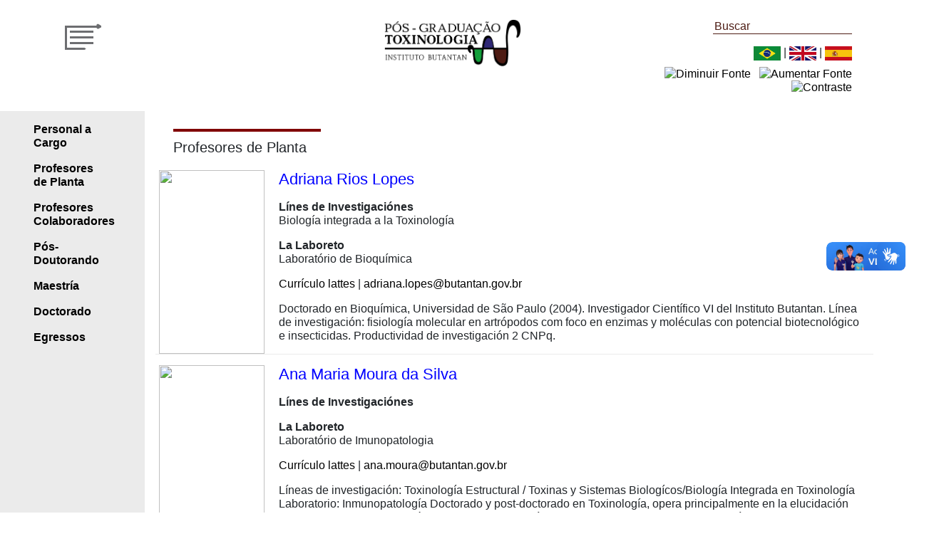

--- FILE ---
content_type: text/html; charset=UTF-8
request_url: https://posgraduacao.butantan.gov.br/pessoal/docentes-permanentes?lang=ES
body_size: 16548
content:
<html lang="ES"<head>

	<meta charset="UTF-8">
	<title>Profesores de Planta - PGTOX </title>
	<meta name="description" content="Docentes permanentes">
	<meta name="viewport" content="width=device-width, height=device-height, initial-scale=1, maximum-scale=1, user-scalable=0" />
	<meta http-equiv="X-UA-Compatible" content="IE=EmulateIE10">


	<link rel="stylesheet" href="/node_modules/bootstrap/compiler/effects/common.css">
	<link rel="stylesheet" href="/node_modules/bootstrap/compiler/effects/style6.css">

	<link href="/node_modules/img/ib.ico" rel="icon" sizes="192x192">
	<link href="/node_modules/img/favcon.jpeg" rel="icon" sizes="192x192">
	<link href="/node_modules/img/favcon.jpeg" rel="apple-touch-icon">

	<link rel="stylesheet" href="/node_modules/bootstrap/compiler/bootstrap.css">
	<link rel="stylesheet" href="/node_modules/bootstrap/compiler/butantan.css">
	<link rel="stylesheet" href="/node_modules/bootstrap/compiler/posgrad.css">
	<link rel="stylesheet" href="/node_modules/bootstrap/css/lightslider.css">
	<link rel="stylesheet" href="/node_modules/slick-carousel/slick/slick.css">
	<link rel="stylesheet" href="/node_modules/slick-carousel/slick/slick-theme.css">
	<link rel="stylesheet" href="/node_modules/bootstrap/css/scroll.css">
	<link rel="stylesheet" href="https://use.fontawesome.com/releases/v5.2.0/css/all.css" integrity="sha384-hWVjflwFxL6sNzntih27bfxkr27PmbbK/iSvJ+a4+0owXq79v+lsFkW54bOGbiDQ" crossorigin="anonymous">
	<link rel="stylesheet" href="/node_modules/contraste/contraste.css" />

	<!-- <link rel="stylesheet" type="text/css" href="../assets/css/butantan.css" /> -->
	



	<meta property="og:url" content="https://butantan.gov.br/pessoal/docentes-permanentes" />
	<meta property="og:type" content="article" />
	<meta property="og:title" content="Profesores de Planta" />
	<meta property="og:description" content="Docentes permanentes" />
	<meta property="og:image" content="" />

	<!-- Global site tag (gtag.js) - Google Analytics -->
	<!--script async src="https://www.googletagmanager.com/gtag/js?id=UA-133403466-1"></script>
	<script>
		window.dataLayer = window.dataLayer || [];

		function gtag() {
			dataLayer.push(arguments);
		}
		gtag('js', new Date());
		gtag('config', 'UA-133403466-1');
	</script-->
	
	<!-- Google tag (gtag.js) -->
<script async src="https://www.googletagmanager.com/gtag/js?id=G-GKENTE98TQ"></script>
<script>
  window.dataLayer = window.dataLayer || [];
  function gtag(){dataLayer.push(arguments);}
  gtag('js', new Date());

  gtag('config', 'G-GKENTE98TQ');
</script>



                              <script>!function(e){var n="https://s.go-mpulse.net/boomerang/";if("False"=="True")e.BOOMR_config=e.BOOMR_config||{},e.BOOMR_config.PageParams=e.BOOMR_config.PageParams||{},e.BOOMR_config.PageParams.pci=!0,n="https://s2.go-mpulse.net/boomerang/";if(window.BOOMR_API_key="95DUT-4Z7TG-HUAY6-4BW6U-K3SRP",function(){function e(){if(!o){var e=document.createElement("script");e.id="boomr-scr-as",e.src=window.BOOMR.url,e.async=!0,i.parentNode.appendChild(e),o=!0}}function t(e){o=!0;var n,t,a,r,d=document,O=window;if(window.BOOMR.snippetMethod=e?"if":"i",t=function(e,n){var t=d.createElement("script");t.id=n||"boomr-if-as",t.src=window.BOOMR.url,BOOMR_lstart=(new Date).getTime(),e=e||d.body,e.appendChild(t)},!window.addEventListener&&window.attachEvent&&navigator.userAgent.match(/MSIE [67]\./))return window.BOOMR.snippetMethod="s",void t(i.parentNode,"boomr-async");a=document.createElement("IFRAME"),a.src="about:blank",a.title="",a.role="presentation",a.loading="eager",r=(a.frameElement||a).style,r.width=0,r.height=0,r.border=0,r.display="none",i.parentNode.appendChild(a);try{O=a.contentWindow,d=O.document.open()}catch(_){n=document.domain,a.src="javascript:var d=document.open();d.domain='"+n+"';void(0);",O=a.contentWindow,d=O.document.open()}if(n)d._boomrl=function(){this.domain=n,t()},d.write("<bo"+"dy onload='document._boomrl();'>");else if(O._boomrl=function(){t()},O.addEventListener)O.addEventListener("load",O._boomrl,!1);else if(O.attachEvent)O.attachEvent("onload",O._boomrl);d.close()}function a(e){window.BOOMR_onload=e&&e.timeStamp||(new Date).getTime()}if(!window.BOOMR||!window.BOOMR.version&&!window.BOOMR.snippetExecuted){window.BOOMR=window.BOOMR||{},window.BOOMR.snippetStart=(new Date).getTime(),window.BOOMR.snippetExecuted=!0,window.BOOMR.snippetVersion=12,window.BOOMR.url=n+"95DUT-4Z7TG-HUAY6-4BW6U-K3SRP";var i=document.currentScript||document.getElementsByTagName("script")[0],o=!1,r=document.createElement("link");if(r.relList&&"function"==typeof r.relList.supports&&r.relList.supports("preload")&&"as"in r)window.BOOMR.snippetMethod="p",r.href=window.BOOMR.url,r.rel="preload",r.as="script",r.addEventListener("load",e),r.addEventListener("error",function(){t(!0)}),setTimeout(function(){if(!o)t(!0)},3e3),BOOMR_lstart=(new Date).getTime(),i.parentNode.appendChild(r);else t(!1);if(window.addEventListener)window.addEventListener("load",a,!1);else if(window.attachEvent)window.attachEvent("onload",a)}}(),"".length>0)if(e&&"performance"in e&&e.performance&&"function"==typeof e.performance.setResourceTimingBufferSize)e.performance.setResourceTimingBufferSize();!function(){if(BOOMR=e.BOOMR||{},BOOMR.plugins=BOOMR.plugins||{},!BOOMR.plugins.AK){var n=""=="true"?1:0,t="",a="amjq4znydf55g2l75hlq-f-6a02aa3d4-clientnsv4-s.akamaihd.net",i="false"=="true"?2:1,o={"ak.v":"39","ak.cp":"1228227","ak.ai":parseInt("736340",10),"ak.ol":"0","ak.cr":9,"ak.ipv":4,"ak.proto":"h2","ak.rid":"1b09c02e","ak.r":39978,"ak.a2":n,"ak.m":"dscb","ak.n":"ff","ak.bpcip":"3.19.14.0","ak.cport":50886,"ak.gh":"23.201.44.199","ak.quicv":"","ak.tlsv":"tls1.3","ak.0rtt":"","ak.0rtt.ed":"","ak.csrc":"-","ak.acc":"","ak.t":"1769990615","ak.ak":"hOBiQwZUYzCg5VSAfCLimQ==MhuAmwsRQiD42KPptzg5EjodFnaQS4BF/Qx2cSnkSScwC878Rt1L6Hzy6Ajjikzb5W1FcaUmQjZ0F/LQ7p6ru5/7SZmf6nfUvsxIq+4Ys6hHJsr+fPVmdlLtvA8FYH+SjDRgxx1ZTs5n4FkcGfQyyFX+aYWapw2QT55s2JQNYexAIh120HW89HNNM+wNrFF41Lq/K+Z3S3S4yFC0Sa7DQNhOXzvA9LvZBmjvsu+eYListSqnUF5K36QgZxhJTMojO3Q3UolUrD24LACKMbAI83OAjlXWnEEkB/ZS5WLiOp+KE1p0stUNE1QngcD/G1mOzvupEAoEdfG9tp19XxGeYlyhPJ1BblzZysbA6YbH84nMrU/Ymqv4SPRS/2FgBwWkvR4ybythvLBA1eFvTdcktj6stZzyRQwAH12p9MIehtc=","ak.pv":"18","ak.dpoabenc":"","ak.tf":i};if(""!==t)o["ak.ruds"]=t;var r={i:!1,av:function(n){var t="http.initiator";if(n&&(!n[t]||"spa_hard"===n[t]))o["ak.feo"]=void 0!==e.aFeoApplied?1:0,BOOMR.addVar(o)},rv:function(){var e=["ak.bpcip","ak.cport","ak.cr","ak.csrc","ak.gh","ak.ipv","ak.m","ak.n","ak.ol","ak.proto","ak.quicv","ak.tlsv","ak.0rtt","ak.0rtt.ed","ak.r","ak.acc","ak.t","ak.tf"];BOOMR.removeVar(e)}};BOOMR.plugins.AK={akVars:o,akDNSPreFetchDomain:a,init:function(){if(!r.i){var e=BOOMR.subscribe;e("before_beacon",r.av,null,null),e("onbeacon",r.rv,null,null),r.i=!0}return this},is_complete:function(){return!0}}}}()}(window);</script></head>



<style type="text/css">
	.border-banner-interna {
		border-bottom: solid 4px #800000;
	}

	.subTitle-page {
		border-top: solid 4px #800000;
	}

	.btn-li-menu-active {
		border-top: solid 3px #800000;
		border-left: solid 2px #800000;
		padding: 5px 0 0 5px;
	}

	.btn-li-menu:focus {
		border-top: solid 3px #800000;
	}

	.btn-li-menu:hover {
		border-top: solid 3px #800000;
	}

	.color {
		color: #800000;
	}

	.box-page-information {
		border: solid 4px #800000;
		color: #800000;
	}

	.ui-g-1,
	.ui-g-10,
	.ui-g-11,
	.ui-g-12,
	.ui-g-2,
	.ui-g-3,
	.ui-g-4,
	.ui-g-5,
	.ui-g-7,
	.ui-g-8,
	.ui-g-9 {
		float: left
	}

	.ui-g {
		width: 100%;
	}

	.ui-g-1 {
		width: 8.33333%
	}

	.ui-g-2 {
		width: 16.6666%
	}

	.ui-g-3 {
		width: 24, 9999%
	}

	.ui-g-4 {
		width: 33.333333332%
	}

	.ui-g-5 {
		width: 41.666666665%
	}

	.ui-g-6 {
		float: left;
		width: 49.999999998%
	}

	.ui-g-7 {
		width: 58.333333331%
	}

	.ui-g-8 {
		width: 66.666666664%
	}

	.ui-g-9 {
		width: 74.999999997%
	}

	.ui-g-10 {
		width: 83.33333333%
	}

	.ui-g-11 {
		width: 91.666666663%
	}

	.ui-g-12 {
		width: 99.999999996%
	}
</style><body><!--script src="<!?php echo $this->getBaseUrl() ?>node_modules/jquery/dist/jquery.slim.js"></script-->
<script src="https://code.jquery.com/jquery-3.6.0.slim.js"></script>

<script src="/node_modules/bootstrap/dist/js/bootstrap.min.js"></script>
<script src="/node_modules/bootstrap/js/src/lightslider.js"></script>
<script src="/node_modules/bootstrap/js/src/tinynav.min.js"></script>
<script src="/node_modules/slick-carousel/slick/slick.min.js"></script>
<script src="/node_modules/js-effects/modernizr.custom.79639.js"></script>
<script src="/node_modules/bootstrap/js/src/acessibilidade.js"></script>

<!-- <script src="/node_modules/jquery/src/jquery.mCustomScrollbar.concat.min.js"></script> -->
<script src="https://cdnjs.cloudflare.com/ajax/libs/malihu-custom-scrollbar-plugin/3.1.5/jquery.mCustomScrollbar.concat.min.js"></script>

<script type="text/javascript">
  $(document).ready(function () {  

      $( "table" ).removeAttr("style").attr("border", "0").addClass( "table" );

    $('#nav2').tinyNav({
        header: 'Menu'
    });
    $('.gallery-universal').slick({
    slidesToShow: 1,
    slidesToScroll: 1,
    dots: true,
    centerMode: false,

    });
    $("#sidebar").mCustomScrollbar({
        theme: "minimal"
    });

    $('#dismiss, .overlay').on('click', function () {
        $('.menu-first').removeClass('half-width');
        $('.menu-second').removeClass('half-width block-display');
        $('#sidebar').removeClass('one-third-width');
        $('#sidebar').removeClass('active');
        $('.overlay').fadeOut();
    });

    $('#sidebarCollapse').on('click', function () {
        $('#sidebar').addClass('active');
        $('.overlay').fadeIn();
        $('.collapse.in').toggleClass('in');
        $('a[aria-expanded=true]').attr('aria-expanded', 'false');
    });

    $('.btn-menu-second').on('click', function () {
    		
    		for (var i = 999 - 1; i >= 0; i--) {
    			$('#secondmenuId' + i).removeClass('half-width block-display');
    		}
				menuId = $(this).children('span').attr('id');
        $('.menu-first').addClass('half-width');
        $('#second' + menuId).addClass('half-width block-display');

    });

    $('.carousel').carousel({
    	interval: 3000
    });


    if ($(window).width() < 960) {
        $("#content-slider").lightSlider({
        loop:true,
        keyPress:true
    });

    $('#image-gallery').lightSlider({
        gallery:true,
        item:1,
        loop:true,
        thumbItem:5,
        slideMargin:0,
        enableDrag: false,
        currentPagerPosition:'left',
        onSliderLoad: function() {
            $('#image-gallery').removeClass('cS-hidden');
        }  
    });
    }else {
    
    //  $(".box-information-description").addClass("mCustomScrollbar");

    // $(".box-information-description").mCustomScrollbar({
    //     scrollButtons:{enable:true},
    //     theme:"rounded-dark",
    // });
      
      $("#content-slider").lightSlider({
      	loop:true,
      	keyPress:true
	    });

	    $('#image-gallery').lightSlider({
	         gallery:true,
	        item:1,
	        vertical:true,
	        verticalHeight:395,
	        vThumbWidth:200,
	        thumbItem:4,
	        thumbMargin:4,
	        slideMargin:0,
	        onSliderLoad: function() {
	            $('#image-gallery').removeClass('cS-hidden');
	        }  
	    });
		}
    
    // Script das Aranhas

    var caixinhas = $('.caixinhas-plugin');
    caixinhas.each( function (index) {
        var selectCaixa = this;
        var content = $(selectCaixa).find('.content-text').eq(0);
        $(selectCaixa).find('.box-information-description').html(content.html());

        $(selectCaixa).find('.box-information').click( selectCaixa, function () {

            var id = $( this ).attr('id');
            var content = $('span[id='+id+']');

            $(selectCaixa).find('.box-information-description .mCSB_container').html(content.html());

        });

    });

    $('.box-information-description').mCustomScrollbar({
        scrollButtons:{enable:true},
        theme:'rounded-dark',
    });

	});


	
</script>
<!--div id="mensagem-gov" style="background-color: #E7E7E7;margin-top:90px">
    <div class="container">
        <div class="row py-4" style="display: flex; align-items: center; justify-content: center;">
            <div class="col-md-4">
                <img src="/node_modules/img/govsp.png" alt="Brasão Governo de São Paulo" style="width: 180px;">
            </div>
            <div class="col-md-8 text-center">
                <p style="font-weight: 500 !important" id="texto-gov"></p>
            </div>
        </div>
    </div>
</div-->

<nav class="navbar navbar-expand-lg navbar-light fixed-top hasScrolled " id="first-nav-menu">
    <!-- bg-opac-->
    <div class="container-fluid">
        <div class="container">
            <div class="row margin-top-18">

                <div class="col-4 col-md-4">
                    <button type="button" id="sidebarCollapse" class="btn btn-menu">
                        <img id="icone-menu" src="/node_modules/img/icones_menu verde.png">

                    </button>
                </div>

                <div class="col-6 col-md-4 text-center">
                    <a href="/">
                        <img id="" src="/assets/img/pos_tox.png" alt="Responsive image" height="70">
                    </a>
                </div>


                <div class="col-12 col-md-4 text-right" id="search-ib">
                    <form method="get" action="/busca">
                        <i class="fas fa-search"></i>
                        <input type="text" name="termo" placeholder="Buscar">
                        <input type="hidden" name="pag" value="1">
                    </form>
                    <a href="?lang=PT" />
                    <img src="/assets/img/lang/pt.png" height=20>
                    </a> |
                    <a href="?lang=EN" />
                    <img src="/assets/img/lang/en.png" height=20>
                    </a>
                    |
                    <a href="?lang=ES" />
                    <img src="/assets/img/lang/es.png" height=20>
                    </a>
<ul class="mt-2 text-right" style="float: right;">
                    <a class="" href="javascript:mudaTamanho('body', -1);">
                        <img class="govsp-acessibilidade" src="https://saopaulo.sp.gov.br/barra-govsp/img/small-font.png" alt="Diminuir Fonte"></a>
                    <a class="" href="javascript:mudaTamanho('body', 1);">
                        <img class="govsp-acessibilidade ml-2" src="https://saopaulo.sp.gov.br/barra-govsp/img/big-font.png" alt="Aumentar Fonte"></a>
                    <a class="" href="#" id="altocontraste" accesskey="3" onclick="window.toggleContrast()" onkeydown="window.toggleContrast()"><img class="govsp-acessibilidade ml-2" src="https://saopaulo.sp.gov.br/barra-govsp/img/contrast.png" alt="Contraste"></a>
                </ul>
                </div>

            </div>
        </div>
    </div>
</nav>

<!--script>
    var url_string = window.location.href;
    var url = new URL(url_string);
    var url_id = url.searchParams.get("lang"); //pega o value
    var area_gov = document.getElementById('texto-gov')
    console.log(url_id)

    if (url_id == 'EN') {
        $frase = 'In compliance with Brazilian electoral legislation, the contents of this website will not be updated until the end of election in October.'
    } else if (url_id == 'ES') {
        $frase = 'En conformidad con la legislación electoral, los contenidos de este sitio no se actualizarán hasta el final de las elecciones estatales en São Paulo.'
    } else {
        $frase = 'Em atendimento à legislação eleitoral, os conteúdos deste site não serão atualizados até o final da eleição estadual em São Paulo.'
    }

    area_gov.innerHTML = $frase
</script--><style type="text/css">

    .father-style-0:focus {
        border-top:solid 3px #880000 !important;
    }
    .father-style-0:hover {
        border-top:solid 3px #880000 !important;
    }
    .father-style-1:focus {
        border-top:solid 3px #800000 !important;
    }
    .father-style-1:hover {
        border-top:solid 3px #800000 !important;
    }
    .father-style-2:focus {
        border-top:solid 3px #800000 !important;
    }
    .father-style-2:hover {
        border-top:solid 3px #800000 !important;
    }
    .father-style-3:focus {
        border-top:solid 3px #800000 !important;
    }
    .father-style-3:hover {
        border-top:solid 3px #800000 !important;
    }
    .father-style-4:focus {
        border-top:solid 3px #800000 !important;
    }
    .father-style-4:hover {
        border-top:solid 3px #800000 !important;
    }
    .father-style-5:focus {
        border-top:solid 3px #880000 !important;
    }
    .father-style-5:hover {
        border-top:solid 3px #880000 !important;
    }
    .father-style-6:focus {
        border-top:solid 3px #880000 !important;
    }
    .father-style-6:hover {
        border-top:solid 3px #880000 !important;
    }
    .father-style-7:focus {
        border-top:solid 3px #FFF !important;
    }
    .father-style-7:hover {
        border-top:solid 3px #FFF !important;
    }
    .father-style-8:focus {
        border-top:solid 3px #FFF !important;
    }
    .father-style-8:hover {
        border-top:solid 3px #FFF !important;
    }
    .father-style-9:focus {
        border-top:solid 3px #880000 !important;
    }
    .father-style-9:hover {
        border-top:solid 3px #880000 !important;
    }

</style>

<nav id="sidebar" class="col-12 col-md-12">
    <div id="dismiss">
        <img id="icone-fechar" src="/node_modules/img/icones_fechar verde.png" height="30">
    </div>

    <div class="sidebar-header">

    </div>

    <div class="menu-first">            
        <ul id="menu-opcoes" class="list-unstyled components">

                            <li>
                    
                    						
												
													<button type="button" class="btn-menu-second btn btn-li-menu father-style-0">
								<span id="menuId0" >Sobre el programa</span>
							</button> 						
						
                                    </li>
                            <li>
                    
                    						
												
													<button type="button" class="btn-menu-second btn btn-li-menu father-style-1">
								<span id="menuId1" >Pessoal</span>
							</button> 						
						
                                    </li>
                            <li>
                    
                    						
												
													<button type="button" class="btn-menu-second btn btn-li-menu father-style-2">
								<span id="menuId2" >Disciplinas</span>
							</button> 						
						
                                    </li>
                            <li>
                    
                    						
													<a href="/linhas-de-pesquisa?lang=ES" 							
							class="btn btn-li-menu father-style-3 ">
								<span>Líneas de Investigación</span>
							</a>
												
						
                                    </li>
                            <li>
                    
                    						
												
													<button type="button" class="btn-menu-second btn btn-li-menu father-style-4">
								<span id="menuId4" >Producción Científica</span>
							</button> 						
						
                                    </li>
                            <li>
                    
                    						
												
													<button type="button" class="btn-menu-second btn btn-li-menu father-style-5">
								<span id="menuId5" >Área do aluno</span>
							</button> 						
						
                                    </li>
                            <li>
                    
                    						
												
													<button type="button" class="btn-menu-second btn btn-li-menu father-style-6">
								<span id="menuId6" >Área do docente</span>
							</button> 						
						
                                    </li>
                            <li>
                    
                    						
													<a href="/edital-2026?lang=ES" 							
							class="btn btn-li-menu father-style-7 ">
								<span>Edital - 2026</span>
							</a>
												
						
                                    </li>
                            <li>
                    
                    						
												
													<button type="button" class="btn-menu-second btn btn-li-menu father-style-8">
								<span id="menuId8" >Conheça outros programas </span>
							</button> 						
						
                                    </li>
                            <li>
                                        <a href="agenda" 
                    target=""
                    class="btn btn-li-menu father-style-9 ">
                        <span>Agenda</span>
                    </a>
                    
                                    </li>
            
        </ul>

        <!--ul id="acesso-rapido" class="list-unstyled components CTAs text-left">
            
            <li class="" style="background: #0a863d">
                <a href="/contatos" style="color: white;">
                    <span>Contatos</span>
                    <div class="acesso-rapido-icon"><i class="fas fa-arrow-right"></i></div>
                </a>
            </li> 

            <li class="" style="background: #0da048">
                <a href="/perguntas-frequentes" style="color: white;">
                    <span>Perguntas Frequentes</span>
                    <div class="acesso-rapido-icon"><i class="fas fa-arrow-right"></i></div>
                </a>
            </li> 

            <li class="" style="background: #36c16e">
                <a href="/trabalhe-conosco" style="color: white;">
                    <span>Trabalhe Conosco</span>
                    <div class="acesso-rapido-icon"><i class="fas fa-arrow-right"></i></div>
                </a>
            </li> 

            <li class="text-center" style="font-size: 150%">
                <a href="https://www.facebook.com/ButantanOficial/" target="_blank" >
                    <i class="fab fa-facebook-f" style="color: #0a863d !important;"></i>
                </a>
                <a href="https://www.instagram.com/butantanoficial/?hl=pt-br" target="_blank" >
                    <i class="fab fa-instagram" style="color: #0a863d !important;"></i> 
                </a>
                <a href="https://twitter.com/butantanoficial" target="_blank">
                    <i class="fab fa-twitter" style="color: #0a863d !important;"></i>    
                </a>
                <a href="https://www.youtube.com/user/butantaninstituto" target="_blank">
                    <i class="fab fa-youtube" style="color: #0a863d !important;"></i>    
                </a>
                
            </li> 
        </ul-->

    </div>


        
        <div class="menu-second" id="secondmenuId0" >
        <ul class="list-unstyled components">
                        <li>
                
                
                                <a href="/sobre-o-programa/apresentacao?lang=ES">
                    <button type="button" id="btn-menu-second" class="btn btn-li-menu father-style-0">
                        <span>Presentación</span>    
                    </button>
                </a>
                            </li>
                        <li>
                
                
                                <a href="/sobre-o-programa/infraestrutura?lang=ES">
                    <button type="button" id="btn-menu-second" class="btn btn-li-menu father-style-0">
                        <span>Infraestructura</span>    
                    </button>
                </a>
                            </li>
                        <li>
                
                
                                <a href="/sobre-o-programa/colaboracoes-e-convenios?lang=ES">
                    <button type="button" id="btn-menu-second" class="btn btn-li-menu father-style-0">
                        <span>Alianzas y convenios</span>    
                    </button>
                </a>
                            </li>
                        <li>
                
                                <a href="http://posgraduacao.butantan.gov.br/sobre-o-programa/documentos-regulatorios/regimento-interno" 
                target="_self"
                >                    
                    <button type="button" id="btn-menu-second" class="btn btn-li-menu father-style-0">
                        <span>Documentos de regulación</span>    
                    </button>
                </a>
                
                            </li>
                    </ul>
    </div>
    
        
        <div class="menu-second" id="secondmenuId1" >
        <ul class="list-unstyled components">
                        <li>
                
                
                                <a href="/pessoal/colegiado?lang=ES">
                    <button type="button" id="btn-menu-second" class="btn btn-li-menu father-style-1">
                        <span>Personal a Cargo</span>    
                    </button>
                </a>
                            </li>
                        <li>
                
                
                                <a href="/pessoal/docentes-permanentes?lang=ES">
                    <button type="button" id="btn-menu-second" class="btn btn-li-menu father-style-1">
                        <span>Profesores de Planta</span>    
                    </button>
                </a>
                            </li>
                        <li>
                
                
                                <a href="/pessoal/docentes-colaboradores?lang=ES">
                    <button type="button" id="btn-menu-second" class="btn btn-li-menu father-style-1">
                        <span>Profesores Colaboradores</span>    
                    </button>
                </a>
                            </li>
                        <li>
                
                
                                <a href="/pessoal/pos-doutorando?lang=ES">
                    <button type="button" id="btn-menu-second" class="btn btn-li-menu father-style-1">
                        <span>Pós-Doutorando</span>    
                    </button>
                </a>
                            </li>
                        <li>
                
                
                                <a href="/pessoal/alunos-de-mestrado?lang=ES">
                    <button type="button" id="btn-menu-second" class="btn btn-li-menu father-style-1">
                        <span>Maestría</span>    
                    </button>
                </a>
                            </li>
                        <li>
                
                
                                <a href="/pessoal/alunos-de-doutorado?lang=ES">
                    <button type="button" id="btn-menu-second" class="btn btn-li-menu father-style-1">
                        <span>Doctorado</span>    
                    </button>
                </a>
                            </li>
                        <li>
                
                
                                <a href="/pessoal/egressos?lang=ES">
                    <button type="button" id="btn-menu-second" class="btn btn-li-menu father-style-1">
                        <span>Egressos</span>    
                    </button>
                </a>
                            </li>
                    </ul>
    </div>
    
        
        <div class="menu-second" id="secondmenuId2" >
        <ul class="list-unstyled components">
                        <li>
                
                
                                <a href="/disciplinas/calendario-de-disciplinas?lang=ES">
                    <button type="button" id="btn-menu-second" class="btn btn-li-menu father-style-2">
                        <span>Calendario de Disciplinas</span>    
                    </button>
                </a>
                            </li>
                        <li>
                
                
                                <a href="/disciplinas/disciplinas-regulares?lang=ES">
                    <button type="button" id="btn-menu-second" class="btn btn-li-menu father-style-2">
                        <span>Disciplinas Regulares</span>    
                    </button>
                </a>
                            </li>
                        <li>
                
                
                                <a href="/disciplinas/disciplinas-especiais?lang=ES">
                    <button type="button" id="btn-menu-second" class="btn btn-li-menu father-style-2">
                        <span>Disciplinas Especiales</span>    
                    </button>
                </a>
                            </li>
                    </ul>
    </div>
    
        
        <div class="menu-second" id="secondmenuId3" >
        <ul class="list-unstyled components">
                    </ul>
    </div>
    
        
        <div class="menu-second" id="secondmenuId4" >
        <ul class="list-unstyled components">
                        <li>
                
                
                                <a href="/producao-cientifica/artigos-cientificos?lang=ES">
                    <button type="button" id="btn-menu-second" class="btn btn-li-menu father-style-4">
                        <span>Artículos Científicos</span>    
                    </button>
                </a>
                            </li>
                        <li>
                
                                <a href="https://bibliotecadigital.butantan.gov.br/colecao/teses-e-dissertacoes" 
                target="_blank"
                >                    
                    <button type="button" id="btn-menu-second" class="btn btn-li-menu father-style-4">
                        <span>Thesis</span>    
                    </button>
                </a>
                
                            </li>
                        <li>
                
                
                                <a href="/producao-cientifica/patentes?lang=ES">
                    <button type="button" id="btn-menu-second" class="btn btn-li-menu father-style-4">
                        <span>Patentes</span>    
                    </button>
                </a>
                            </li>
                    </ul>
    </div>
    
        
        <div class="menu-second" id="secondmenuId5" >
        <ul class="list-unstyled components">
                        <li>
                
                
                                <a href="/area-do-alunos/biblioteca?lang=ES">
                    <button type="button" id="btn-menu-second" class="btn btn-li-menu father-style-5">
                        <span>Biblioteca</span>    
                    </button>
                </a>
                            </li>
                        <li>
                
                
                                <a href="/area-do-alunos/ingresso?lang=ES">
                    <button type="button" id="btn-menu-second" class="btn btn-li-menu father-style-5">
                        <span>Ingresso</span>    
                    </button>
                </a>
                            </li>
                        <li>
                
                
                                <a href="/area-do-aluno/matricula?lang=ES">
                    <button type="button" id="btn-menu-second" class="btn btn-li-menu father-style-5">
                        <span>Matrícula</span>    
                    </button>
                </a>
                            </li>
                        <li>
                
                
                                <a href="/area-do-alunos/solicitacoes-de-auxilios?lang=ES">
                    <button type="button" id="btn-menu-second" class="btn btn-li-menu father-style-5">
                        <span>Solicitações de auxílios</span>    
                    </button>
                </a>
                            </li>
                        <li>
                
                
                                <a href="/area-do-alunos/solicitacao-de-bolsas?lang=ES">
                    <button type="button" id="btn-menu-second" class="btn btn-li-menu father-style-5">
                        <span>Solicitação de bolsas</span>    
                    </button>
                </a>
                            </li>
                        <li>
                
                
                                <a href="/area-do-alunos/solicitacoes-de-creditos?lang=ES">
                    <button type="button" id="btn-menu-second" class="btn btn-li-menu father-style-5">
                        <span>Solicitações de créditos</span>    
                    </button>
                </a>
                            </li>
                        <li>
                
                
                                <a href="/area-do-alunos/exame-de-qualificacao?lang=ES">
                    <button type="button" id="btn-menu-second" class="btn btn-li-menu father-style-5">
                        <span>Exame de Qualificação</span>    
                    </button>
                </a>
                            </li>
                        <li>
                
                
                                <a href="/area-do-alunos/deposito-de-teses-e-dissertacoes?lang=ES">
                    <button type="button" id="btn-menu-second" class="btn btn-li-menu father-style-5">
                        <span>Deposito de teses e dissertações</span>    
                    </button>
                </a>
                            </li>
                        <li>
                
                
                                <a href="/area-do-alunos/encaminhamento-de-relatorios?lang=ES">
                    <button type="button" id="btn-menu-second" class="btn btn-li-menu father-style-5">
                        <span>Encaminhamento de relatórios</span>    
                    </button>
                </a>
                            </li>
                    </ul>
    </div>
    
        
        <div class="menu-second" id="secondmenuId6" >
        <ul class="list-unstyled components">
                        <li>
                
                
                                <a href="/area-do-docente/formulario-de-parecer?lang=ES">
                    <button type="button" id="btn-menu-second" class="btn btn-li-menu father-style-6">
                        <span>Formulário de parecer</span>    
                    </button>
                </a>
                            </li>
                        <li>
                
                
                                <a href="/area-do-docente/relatorio-anual?lang=ES">
                    <button type="button" id="btn-menu-second" class="btn btn-li-menu father-style-6">
                        <span>Relatório anual</span>    
                    </button>
                </a>
                            </li>
                        <li>
                
                
                                <a href="/area-do-docente/formulario-de-credenciamento?lang=ES">
                    <button type="button" id="btn-menu-second" class="btn btn-li-menu father-style-6">
                        <span>Formulário de credenciamento</span>    
                    </button>
                </a>
                            </li>
                        <li>
                
                
                                <a href="/area-do-docente/formulario-de-apresentacao-de-disciplinas?lang=ES">
                    <button type="button" id="btn-menu-second" class="btn btn-li-menu father-style-6">
                        <span>Formulário de apresentação de disciplinas</span>    
                    </button>
                </a>
                            </li>
                    </ul>
    </div>
    
        
        <div class="menu-second" id="secondmenuId7" >
        <ul class="list-unstyled components">
                    </ul>
    </div>
    
        
        <div class="menu-second" id="secondmenuId8" >
        <ul class="list-unstyled components">
                        <li>
                
                
                                <a href="/conheca-outros-programas-/iniciacao-cientifica-e-iniciacao-tecnologica-e-inovacao?lang=ES">
                    <button type="button" id="btn-menu-second" class="btn btn-li-menu father-style-8">
                        <span>Iniciação Científica e Iniciação Tecnológica e Inovação</span>    
                    </button>
                </a>
                            </li>
                        <li>
                
                
                                <a href="/conheca-outros-programas-/pos-doutorado?lang=ES">
                    <button type="button" id="btn-menu-second" class="btn btn-li-menu father-style-8">
                        <span>Pós-Doutorado</span>    
                    </button>
                </a>
                            </li>
                    </ul>
    </div>
    
        
        <div class="menu-second" id="secondmenuId9" >
        <ul class="list-unstyled components">
                    </ul>
    </div>
    
    
</nav>  


<div class="container-fluid">
    <div class="row">

                <div class="col-12 col-md-2 subMenu-interna cut-menu-interna ">
            <div class="container padding-content-interna ">
                <ul class="list-unstyled components" id="nav2">
                                        <li class="">
                        
                                                    <b><span class="btn btn-li-menu ">Pessoal</span></b>
                        
                    </li>
                    
                                                                <li>
                                                    
                                                            <a href="/pessoal/colegiado?lang=ES" 
                                    class="btn btn-li-menu ">
                                    <b><span class="menu-tabs">Personal a Cargo</span></b>
                                </a>
                                                                            

                        
                        </li>

                                                                        
                                            <li>
                                                    
                                                            <a href="/pessoal/docentes-permanentes?lang=ES" 
                                    class="btn btn-li-menu ">
                                    <b><span class="menu-tabs">Profesores de Planta</span></b>
                                </a>
                                                                            

                        
                        </li>

                                                                        
                                            <li>
                                                    
                                                            <a href="/pessoal/docentes-colaboradores?lang=ES" 
                                    class="btn btn-li-menu ">
                                    <b><span class="menu-tabs">Profesores Colaboradores</span></b>
                                </a>
                                                                            

                        
                        </li>

                                                                        
                                            <li>
                                                    
                                                            <a href="/pessoal/pos-doutorando?lang=ES" 
                                    class="btn btn-li-menu ">
                                    <b><span class="menu-tabs">Pós-Doutorando</span></b>
                                </a>
                                                                            

                        
                        </li>

                                                                        
                                            <li>
                                                    
                                                            <a href="/pessoal/alunos-de-mestrado?lang=ES" 
                                    class="btn btn-li-menu ">
                                    <b><span class="menu-tabs">Maestría</span></b>
                                </a>
                                                                            

                        
                        </li>

                                                                        
                                            <li>
                                                    
                                                            <a href="/pessoal/alunos-de-doutorado?lang=ES" 
                                    class="btn btn-li-menu ">
                                    <b><span class="menu-tabs">Doctorado</span></b>
                                </a>
                                                                            

                        
                        </li>

                                                                        
                                            <li>
                                                    
                                                            <a href="/pessoal/egressos?lang=ES" 
                                    class="btn btn-li-menu ">
                                    <b><span class="menu-tabs">Egressos</span></b>
                                </a>
                                                                            

                        
                        </li>

                                                                        
                                        
                                    </ul>
            </div>
        </div>
        
                    <div class="col-12 col-md-10 text-center null-padding">
                        
                                    <div class="col-12 col-md-12 null-padding">
                    <div class="row">
                        <div class="col-12 col-md-12">
                            <figure>
                                <img class="img-fluid border-banner-interna max-img-full" 
                                src="http://posgraduacao.butantan.gov.br/assets/banner-image\docentes-permanentes-d961459ef899a724.jpg">
                                <figcaption class="title-page">Profesores de Planta</figcaption> 
                            </figure>
                        </div>
                    </div>
                </div>
                                            
            <div class="container" style="padding-left: 0px !important">
                <div class="content-interna">
                    <div class="">

                        <div class="row padding-content-interna ">
                            
                                                        <div class="col-12 col-md-12 text-left padding-60">
                                                        
                            

                                <div class="ui-g"><div class="ui-g-12"><style type="text/css"></style><script type="text/javascript"></script><div class="element0inOrder0"> <h3 class="subTitle-page subTitle-page">Profesores de Planta</h3></div><style type="text/css"></style><script type="text/javascript"></script>
<div class="row">
 <div class="col-12 col-md-12">

       <div class="row separador_pessoal">
        <div class="col-12 col-md-2">
            <div class="frame-img">
            <img class="" src="https://admposgraduacao.butantan.gov.br//UPLOAD/corpodocente/deb489870ff049759861060a2fcfff51.jpg" width="60">
            </div>
        </div>
        <div class="col-12 col-md-10">
		
<p style="color:blue; font-size:22px">Adriana Rios Lopes</p>
<p><b>Línes de Investigaciónes</b><br /> Biología integrada a la Toxinología</p>
<p><b>La Laboreto</b><br />
Laboratório de Bioquímica</p>
<p><a href="http://lattes.cnpq.br/8878026435091344">
 Currículo lattes</a>
|<a href="mailto:adriana.lopes@butantan.gov.br"> adriana.lopes@butantan.gov.br </a></p>
<p>Doctorado en Bioquímica, Universidad de São Paulo (2004). Investigador Científico VI del Instituto Butantan. Línea de investigación: fisiología molecular en artrópodos com foco en enzimas y moléculas con potencial biotecnológico e insecticidas. Productividad de investigación 2 CNPq.</p>
        </div>
    </div>

        
        <div class="row separador_pessoal">
        <div class="col-12 col-md-2">
            <div class="frame-img">
            <img class="" src="https://admposgraduacao.butantan.gov.br//UPLOAD/corpodocente/fed56bc1436b41b0b27ac66ab1ddf7fc.jpg" width="60">
            </div>
        </div>
        <div class="col-12 col-md-10">
		
<p style="color:blue; font-size:22px">Ana Maria Moura da Silva</p>
<p><b>Línes de Investigaciónes</b><br /></p>
<p><b>La Laboreto</b><br />
Laboratório de Imunopatologia</p>
<p><a href="http://buscatextual.cnpq.br/buscatextual/visualizacv.do?id=K4787798Z5">
 Currículo lattes</a>
|<a href="mailto:ana.moura@butantan.gov.br"> ana.moura@butantan.gov.br </a></p>
<p>Líneas de investigación: Toxinología Estructural / Toxinas y Sistemas Biologícos/Biología Integrada en Toxinología Laboratorio: Inmunopatología Doctorado y post-doctorado en Toxinología, opera principalmente en la elucidación de los mecanismos de acción de los venenos de ofídicos y diversidad de los venenos de ofídicos.</p>
        </div>
    </div>

        
        <div class="row separador_pessoal">
        <div class="col-12 col-md-2">
            <div class="frame-img">
            <img class="" src="https://admposgraduacao.butantan.gov.br//UPLOAD/corpodocente/57a657a3c9d74618bf2f50d98b86ad7c.jpg" width="60">
            </div>
        </div>
        <div class="col-12 col-md-10">
		
<p style="color:blue; font-size:22px">Ana Marisa Chudzinski Tavassi</p>
<p><b>Línes de Investigaciónes</b><br /></p>
<p><b>La Laboreto</b><br />
Laboratório de Bioquímica</p>
<p><a href="http://buscatextual.cnpq.br/buscatextual/visualizacv.do?id=K4788709P2">
 Currículo lattes</a>
|<a href="mailto:ana.chudzinski@butantan.gov.br"> ana.chudzinski@butantan.gov.br </a></p>
<p>Líneas de investigación: La bioprospección y el desarrollo Laboratorio: Bioquímica Ana Marisa Chudzinski Tavassi: Graduada en Farmacia y Bioquímica de la Universidad Federal de Paraná, UFPR, (1978-1982). Maestría y Doctorado en Ciencias de la Universidad Federal de Sao Paulo - UNIFESP, Doctorado por el Instituto Pasteur y el INSERM (Francia). Llevó a cabo un Postdoctoral en la Academia Nacional de Buenos Aires (Facultad de Medicina de ANMBs) - Argentina. Coordinador de proyectos destinados a la interacción público-privada. La experiencia en la bioquímica con énfasis en la coagulación y la fibrinólisis y la supervivencia celular. </p>
        </div>
    </div>

        
        <div class="row separador_pessoal">
        <div class="col-12 col-md-2">
            <div class="frame-img">
            <img class="" src="https://admposgraduacao.butantan.gov.br//UPLOAD/corpodocente/691b4e6fdc514a529917bc5279ad3b58.jpg" width="60">
            </div>
        </div>
        <div class="col-12 col-md-10">
		
<p style="color:blue; font-size:22px">Andre Gustavo Tempone Cardoso</p>
<p><b>Línes de Investigaciónes</b><br /></p>
<p><b>La Laboreto</b><br />
Laboratório de Fisiopatologia</p>
<p><a href="http://lattes.cnpq.br/7083138942956290">
 Currículo lattes</a>
|<a href="mailto:andre.tempone@butantan.gov.br"> andre.tempone@butantan.gov.br </a></p>
<p></p>
        </div>
    </div>

        
        <div class="row separador_pessoal">
        <div class="col-12 col-md-2">
            <div class="frame-img">
            <img class="" src="https://admposgraduacao.butantan.gov.br//UPLOAD/corpodocente/261b5f4b28e44ff2983d22dad2d35099.jpg" width="60">
            </div>
        </div>
        <div class="col-12 col-md-10">
		
<p style="color:blue; font-size:22px">Carla Lima da Silva</p>
<p><b>Línes de Investigaciónes</b><br /></p>
<p><b>La Laboreto</b><br />
Laboratório Especial de Toxinologia Aplicada</p>
<p><a href="http://lattes.cnpq.br/1582351352250022">
 Currículo lattes</a>
|<a href="mailto:carla.lima@butantan.gov.br"> carla.lima@butantan.gov.br </a></p>
<p>Tengo interés en modelos experimentales de inflamación con aplicación translacional. Se utilizó como herramienta de intervención en el sistema inmune, venenos y toxinas de peces brasileños como niquim, bagres, arraias y pez escorpión para el estudio de la inflamación y mecanismos innatos de regulación de la neutrofilia y de la respuesta humoral de memoria con la diferenciación de linfocitos B de larga vida. Especialmente tengo interés en el uso del zebrafih como organismo modelo para la evaluación de los mecanismos genéticos y moleculares mediadores de la respuesta inmune de protección.</p>
        </div>
    </div>

        
        <div class="row separador_pessoal">
        <div class="col-12 col-md-2">
            <div class="frame-img">
            <img class="" src="https://admposgraduacao.butantan.gov.br//UPLOAD/corpodocente/8dcf7986d792421c98dc8037d9870325.jpg" width="60">
            </div>
        </div>
        <div class="col-12 col-md-10">
		
<p style="color:blue; font-size:22px">Carlos Alberto Gonçalves Silva Jared</p>
<p><b>Línes de Investigaciónes</b><br /></p>
<p><b>La Laboreto</b><br />
Laboratório de Biologia Celular</p>
<p><a href="http://buscatextual.cnpq.br/buscatextual/visualizacv.do?id=K4788801P7">
 Currículo lattes</a>
|<a href="mailto:carlos.jared@butantan.gov.br"> carlos.jared@butantan.gov.br </a></p>
<p>Líneas de investigación: Biología Integrada en Toxinología/toxinas y Sistemas Biológicos Laboratorio: Biología Celular Es investigador del Laboratorio de Biología Celular del Instituto Butantan. Opera en Biología Integrativa centrado en Herpetología. Sus líneas de investigación se centran en la comprensión del papel de veneno en la vida de los anfibios y reptiles. Se ocupa principalmente de adaptaciones morfológicas glandulares relacionadas con la defensa de estos animales contra los depredadores y microorganismos.</p>
        </div>
    </div>

        
        <div class="row separador_pessoal">
        <div class="col-12 col-md-2">
            <div class="frame-img">
            <img class="" src="https://admposgraduacao.butantan.gov.br//UPLOAD/corpodocente/067b572708de43cfb487bcacc3169b99.jpg" width="60">
            </div>
        </div>
        <div class="col-12 col-md-10">
		
<p style="color:blue; font-size:22px">Catarina de Fátima Pereira Teixeira</p>
<p><b>Línes de Investigaciónes</b><br /></p>
<p><b>La Laboreto</b><br />
Laboratório de Farmacologia</p>
<p><a href="http://buscatextual.cnpq.br/buscatextual/visualizacv.do?id=K4793267Z6">
 Currículo lattes</a>
|<a href="mailto:catarina.teixeira@butantan.gov.br"> catarina.teixeira@butantan.gov.br </a></p>
<p>Líneas de investigación: las toxinas y los sistemas biológicos Laboratorio: Farmacología  Se graduó de la Facultad de Ciencias Farmacéuticas de la Universidad de San Pablo (1979), maestría en Farmacología de la Universidad de Sao Paulo (1982), Doctor en Farmacología de la Universidad de Sao Paulo (1990) y post-doctorado de la Universidad de Sherbrooke (1994) . Cuenta con experiencia en las áreas de Farmacología y Toxinología, con énfasis en el proceso inflamatorio.</p>
        </div>
    </div>

        
        <div class="row separador_pessoal">
        <div class="col-12 col-md-2">
            <div class="frame-img">
            <img class="" src="https://admposgraduacao.butantan.gov.br//UPLOAD/corpodocente/6caf3e7ce54340faa60c1c06b914ea6b.jpg" width="60">
            </div>
        </div>
        <div class="col-12 col-md-10">
		
<p style="color:blue; font-size:22px">Daniel Carvalho Pimenta</p>
<p><b>Línes de Investigaciónes</b><br /></p>
<p><b>La Laboreto</b><br />
Laboratório de Bioquímica</p>
<p><a href="http://buscatextual.cnpq.br/buscatextual/visualizacv.do?id=K4790797T4">
 Currículo lattes</a>
|<a href="mailto:dcpimenta@butantan.gov.br"> dcpimenta@butantan.gov.br </a></p>
<p>Líneas de investigación: Las toxinas y Sistemas Biológicos / bioprospección y Desarrollo / Toxinología estructural Laboratorio: Bioquímica Maestro en Ciencias Biológicas (Biología Molecular) de la Universidad Federal de Sao Paulo (1997) y Doctor en Ciencias Biológicas (Biología Molecular) de la Universidad Federal de Sao Paulo (2001). En la actualidad es investigador científico (PqC -VI) del Instituto Butantan. Tiene experiencia en la bioquímica con énfasis en la Espectrometría De Masas, actuando principalmen en los siguientes temas: péptidos naturales, toxinas y espectrometría de masas.</p>
        </div>
    </div>

        
        <div class="row separador_pessoal">
        <div class="col-12 col-md-2">
            <div class="frame-img">
            <img class="" src="https://admposgraduacao.butantan.gov.br//UPLOAD/corpodocente/6ee483f3cc294c118d55c512258b363e.jpg" width="60">
            </div>
        </div>
        <div class="col-12 col-md-10">
		
<p style="color:blue; font-size:22px">Denise Vilarinho Tambourgi</p>
<p><b>Línes de Investigaciónes</b><br /></p>
<p><b>La Laboreto</b><br />
Laboratório de Imunoquímica</p>
<p><a href="http://buscatextual.cnpq.br/buscatextual/visualizacv.do?id=K4791604A6">
 Currículo lattes</a>
|<a href="mailto:denise.tambourgi@butantan.gov.br"> denise.tambourgi@butantan.gov.br </a></p>
<p>Líneas de investigación: Toxinas y Sistemas Biológicos / Intoxicación y Terapéutica / Toxinología estructural Laboratorio: inmunoquímica Posee graduación en Biología en el Instituto de Biociencias de la USP (1980), un título de maestría en Inmunología de la Universidad de Sao Paulo (1987) y doctorado en Inmunología de la USP (1992). Tiene experiencia en el área de Inmunología, con énfasis en la inmunoquímica actuando principalmen en los siguientes temas: Sistema del complemento, el envenenamiento de especies de arañas Loxosceles; La inmunogenicidad de los venenos y toxinas animales</p>
        </div>
    </div>

        
        <div class="row separador_pessoal">
        <div class="col-12 col-md-2">
            <div class="frame-img">
            <img class="" src="https://admposgraduacao.butantan.gov.br//UPLOAD/corpodocente/1d035e4ac36b43b299e76263cdb6ca29.jpg" width="60">
            </div>
        </div>
        <div class="col-12 col-md-10">
		
<p style="color:blue; font-size:22px">Eliana Faquim de Lima Mauro</p>
<p><b>Línes de Investigaciónes</b><br /></p>
<p><b>La Laboreto</b><br />
Laboratório de Imunopatologia</p>
<p><a href="http://lattes.cnpq.br/3340189813794279">
 Currículo lattes</a>
|<a href="mailto:eliana.faquim@teste.com"> eliana.faquim@teste.com </a></p>
<p></p>
        </div>
    </div>

        
        <div class="row separador_pessoal">
        <div class="col-12 col-md-2">
            <div class="frame-img">
            <img class="" src="https://admposgraduacao.butantan.gov.br//UPLOAD/corpodocente/ffc7be704a48459b886ee1a3306a9cf6.jpg" width="60">
            </div>
        </div>
        <div class="col-12 col-md-10">
		
<p style="color:blue; font-size:22px">Eliana Nakano</p>
<p><b>Línes de Investigaciónes</b><br /></p>
<p><b>La Laboreto</b><br />
Laboratório de Parasitologia​</p>
<p><a href="http://lattes.cnpq.br/4815277943212780">
 Currículo lattes</a>
|<a href="mailto:eliana.nakano@butantan.gov.br"> eliana.nakano@butantan.gov.br </a></p>
<p></p>
        </div>
    </div>

        
        <div class="row separador_pessoal">
        <div class="col-12 col-md-2">
            <div class="frame-img">
            <img class="" src="https://admposgraduacao.butantan.gov.br//UPLOAD/corpodocente/c07d200e01b14cf08c745c26322bfa7b.jpg" width="60">
            </div>
        </div>
        <div class="col-12 col-md-10">
		
<p style="color:blue; font-size:22px">Felipe Gobbi Grazziotin</p>
<p><b>Línes de Investigaciónes</b><br /></p>
<p><b>La Laboreto</b><br />
Laboratório de Ecologia e Evolução</p>
<p><a href="http://lattes.cnpq.br/7181242437810644">
 Currículo lattes</a>
|<a href="mailto:fgrazziotin@gmail.com"> fgrazziotin@gmail.com </a></p>
<p>Se graduó en Ciencias Biológicas (UCS), con maestría en Zoología (PUCRS) y doctorado (UNESP) en Zoología. Entre 2012 y 2016 realizó su postdoctorado en el MZUSP (Brasil) y en la FSU (EUA). Actualmente es investigador del Laboratorio de Colecciones Zoológicas (LECZ), donde actúa como curador de la Colección Herpetológica del Instituto Butantan. Tiene experiencia en Zoología y Genética, con énfasis en sistemática y evolución de serpientes, actuando principalmente nos siguientes temas: filogenia molecular, genética de poblaciones, bioinformática, micro y macroevolución de serpientes.</p>
        </div>
    </div>

        
        <div class="row separador_pessoal">
        <div class="col-12 col-md-2">
            <div class="frame-img">
            <img class="" src="https://admposgraduacao.butantan.gov.br//UPLOAD/corpodocente/ac6bd3c3243242feba2d4fd1313a65e7.jpg" width="60">
            </div>
        </div>
        <div class="col-12 col-md-10">
		
<p style="color:blue; font-size:22px">Fernanda Calheta Vieira Portaro</p>
<p><b>Línes de Investigaciónes</b><br /></p>
<p><b>La Laboreto</b><br />
Laboratório de Imunoquímica</p>
<p><a href="http://lattes.cnpq.br/7039993584108365">
 Currículo lattes</a>
|<a href="mailto:fernanda.portaro@butantan.gov.br"> fernanda.portaro@butantan.gov.br </a></p>
<p>Posee graduación en Química (UNICAMP), Doctorado en Ciencias Biológicas (UNIFESP) y Post-Doctorado en el Instituto Butantan. Tiene experiencia en el área de Bioquímica, actuando principalmente en los siguientes temas: purificación y caracterización de proteasas e inhibidores de proteasas provenientes de venenos animales.</p>
        </div>
    </div>

        
        <div class="row separador_pessoal">
        <div class="col-12 col-md-2">
            <div class="frame-img">
            <img class="" src="https://admposgraduacao.butantan.gov.br//UPLOAD/corpodocente/7dc8ce93d40b4ba19ae0e392bb160b4d.jpg" width="60">
            </div>
        </div>
        <div class="col-12 col-md-10">
		
<p style="color:blue; font-size:22px">Geraldo Santana Magalhães</p>
<p><b>Línes de Investigaciónes</b><br /></p>
<p><b>La Laboreto</b><br />
Laboratório de Imunopatologia</p>
<p><a href="http://buscatextual.cnpq.br/buscatextual/visualizacv.do?id=K4778209P5">
 Currículo lattes</a>
|<a href="mailto:geraldo.magalhaes@butantan.gov.br"> geraldo.magalhaes@butantan.gov.br </a></p>
<p>Líneas de investigación: las toxinas y los sistemas biológicos Laboratorio: Inmunopatología Posee graduación en Farmacia Bioquímica de la USP (1997), maestría y doctorado en Biotecnología de la USP (2006). En la actualidad es investigador científico en el Instituto Butantan. Cuenta con experiencia en Biología Molecular, actuando principalmen en los siguientes temas: la clonación y expresión de toxinas recombinantes en organismos heterólogos, biblioteca de cADN, mutación sitio dirigida, la transfección de células de mamífero.</p>
        </div>
    </div>

        
        <div class="row separador_pessoal">
        <div class="col-12 col-md-2">
            <div class="frame-img">
            <img class="" src="https://admposgraduacao.butantan.gov.br//UPLOAD/corpodocente/71c480480c8344d2bea53f19c4515839.jpg" width="60">
            </div>
        </div>
        <div class="col-12 col-md-10">
		
<p style="color:blue; font-size:22px">Gisele Picolo</p>
<p><b>Línes de Investigaciónes</b><br /></p>
<p><b>La Laboreto</b><br />
Laboratório Especial de Dor e Sinalização</p>
<p><a href="http://buscatextual.cnpq.br/buscatextual/visualizacv.do?id=K4703642J5">
 Currículo lattes</a>
|<a href="mailto:gisele.picolo@butantan.gov.br"> gisele.picolo@butantan.gov.br </a></p>
<p>Líneas de investigación: Las toxinas y Sistemas Biológicos / bioprospección y el desarrollo Laboratorio: dolor y señalización Posee graduación en Biología por la Universidad Mackenzie (1996), maestría en Patología Experimental y Comparada de la Universidad de Sao Paulo (1999) y Doctorado en Farmacología de la Universidad de Sao Paulo (2003). En la actualidad es investigador científico en el Instituto Butantan. Tiene experiencia en el área de Farmacología, actuando principalmen en los siguientes temas: dolor y la analgesia, venenos y toxinas animales.</p>
        </div>
    </div>

        
        <div class="row separador_pessoal">
        <div class="col-12 col-md-2">
            <div class="frame-img">
            <img class="" src="https://admposgraduacao.butantan.gov.br//UPLOAD/corpodocente/3871a864854142e8ab8ac14bda2f7c7b.jpg" width="60">
            </div>
        </div>
        <div class="col-12 col-md-10">
		
<p style="color:blue; font-size:22px">Inácio de Loiola Meirelles Junqueira de Azevedo</p>
<p><b>Línes de Investigaciónes</b><br /></p>
<p><b>La Laboreto</b><br />
Laboratório Especial de Toxinologia Aplicada</p>
<p><a href="http://buscatextual.cnpq.br/buscatextual/visualizacv.do?id=K4778149T6">
 Currículo lattes</a>
|<a href="mailto:inacio.azevedo@butantan.gov.br"> inacio.azevedo@butantan.gov.br </a></p>
<p>Líneas de investigación: Biología Integrada en Toxinología / Toxinología Estructural / bioprospección y el desarrollo Laboratorio: Toxinologia Aplicada Posee graduación en Ciencias Biológicas, del Instituto de Biociencias de la USP (1998), Doctor en Biología y Genética de la USP (2003) y post-doctorado en el Instituto Butantan. Cuenta con experiencia en Biología Molecular, con énfasis en el análisis de secuenciación de ADN a gran escala, análisis de genómica y transcriptómica glándulas de venenos, bioquímica de toxinas de los animales, la evolución molecular de las proteínas y la biotecnología.</p>
        </div>
    </div>

        
        <div class="row separador_pessoal">
        <div class="col-12 col-md-2">
            <div class="frame-img">
            <img class="" src="https://admposgraduacao.butantan.gov.br//UPLOAD/corpodocente/463331f57d144980932530be2f8724c2.jpg" width="60">
            </div>
        </div>
        <div class="col-12 col-md-10">
		
<p style="color:blue; font-size:22px">Irina Kerkis</p>
<p><b>Línes de Investigaciónes</b><br /></p>
<p><b>La Laboreto</b><br />
Laboratório de Genética</p>
<p><a href="http://buscatextual.cnpq.br/buscatextual/visualizacv.do?id=K4707618J3">
 Currículo lattes</a>
|<a href="mailto:irina.kerkis@butantan.gov.br"> irina.kerkis@butantan.gov.br </a></p>
<p>Líneas de investigación: Toxinología Estructural / bioprospección y Desarrollo De laboratorio: Genética Posee graduación en Biología y Química en Rusia por la Universidad Federal de Tomsk (1978) y Doctor en Citogenética y Genética por el Instituto de Citología (1989) de Rusia. Tiene experiencia en el área de la genética, con énfasis Genética Animal. Trabajar con el aislamiento, caracterización y diferenciación de células madre embrionarias de ratones y celulas madre adultas humanas y sus aplicaciones terapéuticas en modelos animales.</p>
        </div>
    </div>

        
        <div class="row separador_pessoal">
        <div class="col-12 col-md-2">
            <div class="frame-img">
            <img class="" src="https://admposgraduacao.butantan.gov.br//UPLOAD/corpodocente/3d68777bd5e3475c8e26e81473f05ac5.jpg.jpg" width="60">
            </div>
        </div>
        <div class="col-12 col-md-10">
		
<p style="color:blue; font-size:22px">Ivo Lebrun</p>
<p><b>Línes de Investigaciónes</b><br /></p>
<p><b>La Laboreto</b><br />
Laboratório de Bioquímica</p>
<p><a href="http://buscatextual.cnpq.br/buscatextual/visualizacv.do?id=K4780051T9">
 Currículo lattes</a>
|<a href="mailto:ivo.lebrun@butantan.gov.br"> ivo.lebrun@butantan.gov.br </a></p>
<p>Líneas de investigación: Toxinología Estructurales / toxinas y los sistemas biológicos Laboratorio: Bioquímica Posee graduación en Farmacia por la Universidad de San Pablo-RP (1981) y Doctorado en Farmacología de la Universidad de San Pablo-ICB (1990). Tiene experiencia en la bioquímica con énfasis en Química de Macromoléculas, actuando principalmen en los siguientes temas: péptido bioactivo Tityus serrulatus, venenos, neurotoxinas, toxinas bacterianas.</p>
        </div>
    </div>

        
        <div class="row separador_pessoal">
        <div class="col-12 col-md-2">
            <div class="frame-img">
            <img class="" src="https://admposgraduacao.butantan.gov.br//UPLOAD/corpodocente/f9b93d0ceeeb4131a4b8f5538a6786ca.jpg" width="60">
            </div>
        </div>
        <div class="col-12 col-md-10">
		
<p style="color:blue; font-size:22px">Karen de Morais Zani</p>
<p><b>Línes de Investigaciónes</b><br /></p>
<p><b>La Laboreto</b><br />
Laboratório de Fisiopatologia</p>
<p><a href="http://lattes.cnpq.br/6133090623197897">
 Currículo lattes</a>
|<a href="mailto:karen.zani@butantan.gov.br"> karen.zani@butantan.gov.br </a></p>
<p></p>
        </div>
    </div>

        
        <div class="row separador_pessoal">
        <div class="col-12 col-md-2">
            <div class="frame-img">
            <img class="" src="https://admposgraduacao.butantan.gov.br//UPLOAD/corpodocente/7d456a4c4f254b059f6a3c02e27459af.jpg" width="60">
            </div>
        </div>
        <div class="col-12 col-md-10">
		
<p style="color:blue; font-size:22px">Leo Kei Iwai</p>
<p><b>Línes de Investigaciónes</b><br /></p>
<p><b>La Laboreto</b><br />
Laboratório Especial de Toxinologia Aplicada</p>
<p><a href="http://lattes.cnpq.br/9890151030133485">
 Currículo lattes</a>
|<a href="mailto:leo.iwai@butantan.gov.br"> leo.iwai@butantan.gov.br </a></p>
<p> Se graduó en Química de la Universidad de São Paulo (1995), recebió un título de Mestrado em Ciências Biológicas (Biologia Molecular) de la Universidad Federal de São Paulo (1999), Doutor em Ciências Biológicas (Biologia Molecular) de la Universidad Federal de São Paulo (2004), postdoutorado por la Escuela de Medicina de Harvard y el Instituto de Tecnologia de Massachusetts MIT (2005-2010) y el Instituto de Investigación del Cáncer de Londres, Inglaterra (2010-2012). Tiene experiencia en el área de Bioquímica e Imunologia, con énfasis en el proteoma y fosfoproteoma en varios modelos contos como la enfermedad de Chagas, la diabetes y el cancro.</p>
        </div>
    </div>

        
        <div class="row separador_pessoal">
        <div class="col-12 col-md-2">
            <div class="frame-img">
            <img class="" src="https://admposgraduacao.butantan.gov.br//UPLOAD/corpodocente/0f8f5386fd004932a515488848fab751.jpg" width="60">
            </div>
        </div>
        <div class="col-12 col-md-10">
		
<p style="color:blue; font-size:22px">Luis Roberto de Camargo Gonçalves</p>
<p><b>Línes de Investigaciónes</b><br /></p>
<p><b>La Laboreto</b><br />
Laboratório de Fisiopatologia</p>
<p><a href="http://buscatextual.cnpq.br/buscatextual/visualizacv.do?id=K4792522H2">
 Currículo lattes</a>
|<a href="mailto:luis.goncalves@butantan.gov.br"> luis.goncalves@butantan.gov.br </a></p>
<p></p>
        </div>
    </div>

        
        <div class="row separador_pessoal">
        <div class="col-12 col-md-2">
            <div class="frame-img">
            <img class="" src="https://admposgraduacao.butantan.gov.br//UPLOAD/corpodocente/ef13aaf9da6e43e5b5831075560078f6.jpg" width="60">
            </div>
        </div>
        <div class="col-12 col-md-10">
		
<p style="color:blue; font-size:22px">Marta Maria Antoniazzi</p>
<p><b>Línes de Investigaciónes</b><br /></p>
<p><b>La Laboreto</b><br />
Laboratório de Biologia Celular</p>
<p><a href="http://buscatextual.cnpq.br/buscatextual/visualizacv.do?id=K4792798Z4">
 Currículo lattes</a>
|<a href="mailto:marta.antoniazzi@butantan.gov.br"> marta.antoniazzi@butantan.gov.br </a></p>
<p>Líneas de investigación: Las toxinas y Biología de Sistemas / Biología Integrada en Toxinología Laboratorio: Biología Celular Investigadora del Laboratorio de Biología Celular en el Instituto Butantan. Tiene experiencia en el área de la anatomía y morfología comparada, con énfasis en Histología y Biología Celular. Sus estudios incluyen la biología y la historia natural de los anfibios y reptiles, que trabajan en la protección química a través de la piel y glándulas orales y lagartos y anfisbênias, centrándose en la comunicación química y la morfología de las glándulas de feromonas.</p>
        </div>
    </div>

        
        <div class="row separador_pessoal">
        <div class="col-12 col-md-2">
            <div class="frame-img">
            <img class="" src="https://admposgraduacao.butantan.gov.br//UPLOAD/corpodocente/c91b305f49a9496e8a698bfbbb6c080f.jpg" width="60">
            </div>
        </div>
        <div class="col-12 col-md-10">
		
<p style="color:blue; font-size:22px">Milton Yutaka Nishiyama Junior</p>
<p><b>Línes de Investigaciónes</b><br />Bioprospección y desarrollo</p>
<p><b>La Laboreto</b><br />
Laboratório Especial de Toxinologia Aplicada</p>
<p><a href="http://lattes.cnpq.br/2462633063143454">
 Currículo lattes</a>
|<a href="mailto:milton.nishiyama@butantan.gov.br"> milton.nishiyama@butantan.gov.br </a></p>
<p>Doctorado en Bioinformática por la Universidad de São Paulo e investigador asociado en el Laboratorio de Toxinología Aplicada (LETA) y Coordinador del Centro de Bionformática y Biología Computacional en el Instituto Butantan. Interesado en modelos de aprendizaje automático y redes neuronales para predecir biomarcadores y péptidos bioactivos, basados en la integración de datos a gran escala multi-omicos de Homo sapiens y organismos no modelo, como animales venenosos y patógenos relacionados con la salud pública, para comprender los mecanismos moleculares que rigen los sistemas biológicos.</p>
        </div>
    </div>

        
        <div class="row separador_pessoal">
        <div class="col-12 col-md-2">
            <div class="frame-img">
            <img class="" src="https://admposgraduacao.butantan.gov.br//UPLOAD/corpodocente/2640b0c141b14a0f9bc8caf87b6830ee.jpg" width="60">
            </div>
        </div>
        <div class="col-12 col-md-10">
		
<p style="color:blue; font-size:22px">Mônica Valdyrce dos Anjos Lopes Ferreira</p>
<p><b>Línes de Investigaciónes</b><br />Toxinas y Sistemas Biológicos</p>
<p><b>La Laboreto</b><br />
Laboratório Especial de Toxinologia Aplicada</p>
<p><a href="http://lattes.cnpq.br/3674094662100116">
 Currículo lattes</a>
|<a href="mailto:monica.lopesferreira@butantan.gov.br"> monica.lopesferreira@butantan.gov.br </a></p>
<p>Doctorado en Inmunología por el Instituto de Ciencias Biomédicas, Departamento de Inmunología, Universidad de São Paulo. Post-doctorado en el área de Bioquímica y Farmacología en el Instituto Butantan. Investigadora Científica Nivel VI y Directora del Laboratorio Especial de Toxinología Aplicada (LETA) del Instituto Butantan. Investigadora Principal y Coordinadora de la Plataforma Zebrafish y de Difusión del Centro de Toxinas, Respuesta Inmune y Señalización Celular (CeTICS CEPID FAPESP). Trabaja en la Caracterización toxinológica de venenos y toxinas animales, principalmente de Piscis. Con énfasis en las siguientes áreas: inmunología, farmacología y bioquímica. Implantó y Coordina la Plataforma Zebrafish del Instituto Butantan de donde desarrolla trabajos en el área de inmunología y toxicidad.</p>
        </div>
    </div>

        
        <div class="row separador_pessoal">
        <div class="col-12 col-md-2">
            <div class="frame-img">
            <img class="" src="https://admposgraduacao.butantan.gov.br//UPLOAD/corpodocente/4fd093fc5910437186498ac2e78029bd.jpg" width="60">
            </div>
        </div>
        <div class="col-12 col-md-10">
		
<p style="color:blue; font-size:22px">Orlando Garcia Ribeiro Filho</p>
<p><b>Línes de Investigaciónes</b><br />Toxinas e Sistemas Biológicos</p>
<p><b>La Laboreto</b><br />
Laboratório de Imunogenética </p>
<p><a href="http://lattes.cnpq.br/8008069963450374">
 Currículo lattes</a>
|<a href="mailto:orlando.ribeiro@butantan.gov.br"> orlando.ribeiro@butantan.gov.br </a></p>
<p>Investigador científico en el Laboratorio de Inmunogenética del Instituto Butantan. Estudia la regulación genética de componentes específicos e innatos de la inmunidad con importancia biológica en enfermedades inflamatorias, autoinmunes y neoplasias, con especial atención al potencial inmunomodulador y terapéutico de las zootoxinas (venenos y toxinas).</p>
        </div>
    </div>

        
        <div class="row separador_pessoal">
        <div class="col-12 col-md-2">
            <div class="frame-img">
            <img class="" src="https://admposgraduacao.butantan.gov.br//UPLOAD/corpodocente/f6e27c5ec3ff4b9497b58fc1bb424d13.jpg" width="60">
            </div>
        </div>
        <div class="col-12 col-md-10">
		
<p style="color:blue; font-size:22px">Ronaldo Zucatelli Mendonça</p>
<p><b>Línes de Investigaciónes</b><br /></p>
<p><b>La Laboreto</b><br />
Laboratório de Parasitologia​</p>
<p><a href="http://buscatextual.cnpq.br/buscatextual/visualizacv.do?id=K4792621J7">
 Currículo lattes</a>
|<a href="mailto:ronaldo.mendonca@butantan.gov.br"> ronaldo.mendonca@butantan.gov.br </a></p>
<p>Líneas de investigación: La bioprospección y Desarrollo Laboratorio: Parasitología Posee graduación en Farmacia y Bioquímica de la Universidad Estatal de Londrina (1980) y doctor en Ciencias Biológicas (Microbiología) de la Universidad de Sao Paulo (1995). Actual principalmente en los siguientes temas: cultivo de células animales y de insecto, desarrollo de vacunas virales y bioprospección.</p>
        </div>
    </div>

        
        <div class="row separador_pessoal">
        <div class="col-12 col-md-2">
            <div class="frame-img">
            <img class="" src="https://admposgraduacao.butantan.gov.br//UPLOAD/corpodocente/dc2dcafd27e84e54882e9b0206b0db57.jpg" width="60">
            </div>
        </div>
        <div class="col-12 col-md-10">
		
<p style="color:blue; font-size:22px">Roxane Maria Fontes Piazza</p>
<p><b>Línes de Investigaciónes</b><br /></p>
<p><b>La Laboreto</b><br />
Laboratório de Bacteriologia</p>
<p><a href="http://buscatextual.cnpq.br/buscatextual/visualizacv.do?id=K4793599Y2">
 Currículo lattes</a>
|<a href="mailto:roxane.piazza@butantan.gov.br"> roxane.piazza@butantan.gov.br </a></p>
<p>Líneas de investigación: Toxinas microbianas / toxinas y sistemas biológicos Laboratorio: Bacteriología Graduada en Farmacia y Bioquímica de la Universidad Federal de Santa Catarina y Doctor en Ciencias (Biología de la Interacción Patógeno- huésped) de la Universidad de Sao Paulo. Investigadora científica en el Laboratorio de Bacteriología del Instituto Butantan. En su línea de investigación en microbiología se centra en la patogenicidad bacteriana, especialmente toxinas bacterianas, y diagnóstico, con énfasis en el desarrollo de anticuerpos y ensayos padronización de ensayos imunossorológicos. </p>
        </div>
    </div>

        
        <div class="row separador_pessoal">
        <div class="col-12 col-md-2">
            <div class="frame-img">
            <img class="" src="https://admposgraduacao.butantan.gov.br//UPLOAD/corpodocente/e3d1947cee3d427c8c7ae3c8f02b2286.jpg" width="60">
            </div>
        </div>
        <div class="col-12 col-md-10">
		
<p style="color:blue; font-size:22px">Sandra Coccuzzo Sampaio Vessoni</p>
<p><b>Línes de Investigaciónes</b><br /></p>
<p><b>La Laboreto</b><br />
Laboratório de Fisiopatologia</p>
<p><a href="http://buscatextual.cnpq.br/buscatextual/visualizacv.do?id=K4778362E7">
 Currículo lattes</a>
|<a href="mailto:sandra.coccuzzo@butantan.gov.br"> sandra.coccuzzo@butantan.gov.br </a></p>
<p>Líneas de investigación: Toxinas y los sistemas biológicos Laboratorio: Fisiopatología Graduado en Biomedicina de la Universidad de Santo Amaro (1996), Maestro (2000) y doctorado (2004) en Farmacología de la Universidad de Sao Paulo y posdoctorado (2010) en el Departamento de Biología Celular y del Desarrollo en la Universidad de Sao Paulo. Investiga la acción de la crotoxina (CTX) de las funciones y metabolismo energético  de los macrófagos y cómo esta acción inmunomoduladora de CTX interfiere con la función y la señalización intracelular de las células del microambiente del tumor.</p>
        </div>
    </div>

        
        <div class="row separador_pessoal">
        <div class="col-12 col-md-2">
            <div class="frame-img">
            <img class="" src="https://admposgraduacao.butantan.gov.br//UPLOAD/corpodocente/fcde46f669d04dff8d6b59e7af84dec4.jpg" width="60">
            </div>
        </div>
        <div class="col-12 col-md-10">
		
<p style="color:blue; font-size:22px">Vanessa Olzon Zambelli</p>
<p><b>Línes de Investigaciónes</b><br /></p>
<p><b>La Laboreto</b><br />
Laboratório Especial de Dor e Sinalização</p>
<p><a href="http://lattes.cnpq.br/6482889249798631">
 Currículo lattes</a>
|<a href="mailto:vanessa.zambelli@butantan.gov.br"> vanessa.zambelli@butantan.gov.br </a></p>
<p>Líneas de investigación: Toxinas y sistemas biológicos  Laboratorio: Laboratorio Especial de Dolor y Señalización  Licenciado en Ciencias Biológicas - Modalidad Médica UNESP. Doctor en Ciencias, USP. Pós-doctorado, Stanford e en Laboratorio de Dolor y Señalización (LEDS) del Instituto Butantan.​</p>
        </div>
    </div>

        
                            </div>
                    </div>
<div class="element0inOrder1"></div></div></div>

                                
                            </div>
                            

                            
           
                        </div>
                    </div>

                    
                </div>
            </div>
        </div>
    </div>
</div>

	<div class="container-fluid bg-gray-dark" id="footer-warp">
		<div class="container content-20">
            <div id="accordion">
                <div class="card box-page-information-intranet">
                                
                    <div class="card-header butantan-collapsed-header" id="label-sanfonado-ParamLabel13404">
                                        <h5 class="mb-0">
                                            <button class="btn btn-link color-mapa collapsed" data-toggle="collapse" data-target="#target-ParamLabel13404" aria-controls="target-ParamLabel13404" aria-expanded="false">
                                             <img src="/assets/img/icones-scroll-baixo-01.png" width="25">
											 La Mapa de Lo site											 
											 
                                            </button>
                                        </h5>
                                    </div>
                                
					<div id="target-ParamLabel13404" class="collapse" aria-labelledby="label-sanfonado-ParamLabel13404" data-parent="#accordion" style="">
						<div class="card-body">
						<div class="row">
							<!--             <div class="col-6 col-md-1 text-left d-none d-sm-block">
							<img class="img-fluid" src="/node_modules/img/pic/Pictograma_logo IB.png" width="300">
							</div> -->
                        
                            <div class="col-6 col-md text-left">
                    <ul class="site-map">

                        <li>
                            																									<a href="/sobre-o-programa?lang=ES">
										<strong>Sobre el programa</strong>
									</a>
								              
                            
                                                    </li>
                        
                                                <li>

                            																									<a href="/sobre-o-programa/apresentacao?lang=ES">
										Presentación									</a>
								
                            
                            
                        </li>    
                                                <li>

                            																									<a href="/sobre-o-programa/infraestrutura?lang=ES">
										Infraestructura									</a>
								
                            
                            
                        </li>    
                                                <li>

                            																									<a href="/sobre-o-programa/colaboracoes-e-convenios?lang=ES">
										Alianzas y convenios									</a>
								
                            
                            
                        </li>    
                                                <li>

                            																	<a href="http://posgraduacao.butantan.gov.br/sobre-o-programa/documentos-regulatorios/regimento-interno" 
									target="_self">
										<span>Documentos de regulación</span>
									</a>								
																
                            
                            
                        </li>    
                        
                    </ul>
                </div>
				



                        
                            <div class="col-6 col-md text-left">
                    <ul class="site-map">

                        <li>
                            
                                                            <strong>Pessoal</strong>
                                                    </li>
                        
                                                <li>

                            																									<a href="/pessoal/colegiado?lang=ES">
										Personal a Cargo									</a>
								
                            
                            
                        </li>    
                                                <li>

                            																									<a href="/pessoal/docentes-permanentes?lang=ES">
										Profesores de Planta									</a>
								
                            
                            
                        </li>    
                                                <li>

                            																									<a href="/pessoal/docentes-colaboradores?lang=ES">
										Profesores Colaboradores									</a>
								
                            
                            
                        </li>    
                                                <li>

                            																									<a href="/pessoal/pos-doutorando?lang=ES">
										Pós-Doutorando									</a>
								
                            
                            
                        </li>    
                                                <li>

                            																									<a href="/pessoal/alunos-de-mestrado?lang=ES">
										Maestría									</a>
								
                            
                            
                        </li>    
                                                <li>

                            																									<a href="/pessoal/alunos-de-doutorado?lang=ES">
										Doctorado									</a>
								
                            
                            
                        </li>    
                                                <li>

                            																									<a href="/pessoal/egressos?lang=ES">
										Egressos									</a>
								
                            
                            
                        </li>    
                        
                    </ul>
                </div>
				



                        
                            <div class="col-6 col-md text-left">
                    <ul class="site-map">

                        <li>
                            
                                                            <strong>Disciplinas</strong>
                                                    </li>
                        
                                                <li>

                            																									<a href="/disciplinas/calendario-de-disciplinas?lang=ES">
										Calendario de Disciplinas									</a>
								
                            
                            
                        </li>    
                                                <li>

                            																									<a href="/disciplinas/disciplinas-regulares?lang=ES">
										Disciplinas Regulares									</a>
								
                            
                            
                        </li>    
                                                <li>

                            																									<a href="/disciplinas/disciplinas-especiais?lang=ES">
										Disciplinas Especiales									</a>
								
                            
                            
                        </li>    
                        
                    </ul>
                </div>
				



                        
                            <div class="col-6 col-md text-left">
                    <ul class="site-map">

                        <li>
                            																									<a href="/linhas-de-pesquisa?lang=ES">
										<strong>Líneas de Investigación</strong>
									</a>
								              
                            
                                                    </li>
                        
                        
                    </ul>
                </div>
				



                        
                            <div class="col-6 col-md text-left">
                    <ul class="site-map">

                        <li>
                            
                                                            <strong>Producción Científica</strong>
                                                    </li>
                        
                                                <li>

                            																									<a href="/producao-cientifica/artigos-cientificos?lang=ES">
										Artículos Científicos									</a>
								
                            
                            
                        </li>    
                                                <li>

                            																	<a href="https://bibliotecadigital.butantan.gov.br/colecao/teses-e-dissertacoes" 
									target="_blank">
										<span>Thesis</span>
									</a>								
																
                            
                            
                        </li>    
                                                <li>

                            																									<a href="/producao-cientifica/patentes?lang=ES">
										Patentes									</a>
								
                            
                            
                        </li>    
                        
                    </ul>
                </div>
				



                        
                            <div class="col-6 col-md text-left">
                    <ul class="site-map">

                        <li>
                            																									<a href="/area-do-aluno?lang=ES">
										<strong>Área do aluno</strong>
									</a>
								              
                            
                                                    </li>
                        
                                                <li>

                            																									<a href="/area-do-alunos/biblioteca?lang=ES">
										Biblioteca									</a>
								
                            
                            
                        </li>    
                                                <li>

                            																									<a href="/area-do-alunos/ingresso?lang=ES">
										Ingresso									</a>
								
                            
                            
                        </li>    
                                                <li>

                            																									<a href="/area-do-aluno/matricula?lang=ES">
										Matrícula									</a>
								
                            
                            
                        </li>    
                                                <li>

                            																									<a href="/area-do-alunos/solicitacoes-de-auxilios?lang=ES">
										Solicitações de auxílios									</a>
								
                            
                            
                        </li>    
                                                <li>

                            																									<a href="/area-do-alunos/solicitacao-de-bolsas?lang=ES">
										Solicitação de bolsas									</a>
								
                            
                            
                        </li>    
                                                <li>

                            																									<a href="/area-do-alunos/solicitacoes-de-creditos?lang=ES">
										Solicitações de créditos									</a>
								
                            
                            
                        </li>    
                                                <li>

                            																									<a href="/area-do-alunos/exame-de-qualificacao?lang=ES">
										Exame de Qualificação									</a>
								
                            
                            
                        </li>    
                                                <li>

                            																									<a href="/area-do-alunos/deposito-de-teses-e-dissertacoes?lang=ES">
										Deposito de teses e dissertações									</a>
								
                            
                            
                        </li>    
                                                <li>

                            																									<a href="/area-do-alunos/encaminhamento-de-relatorios?lang=ES">
										Encaminhamento de relatórios									</a>
								
                            
                            
                        </li>    
                        
                    </ul>
                </div>
				



                        
                            <div class="col-6 col-md text-left">
                    <ul class="site-map">

                        <li>
                            																									<a href="/area-do-docente?lang=ES">
										<strong>Área do docente</strong>
									</a>
								              
                            
                                                    </li>
                        
                                                <li>

                            																									<a href="/area-do-docente/formulario-de-parecer?lang=ES">
										Formulário de parecer									</a>
								
                            
                            
                        </li>    
                                                <li>

                            																									<a href="/area-do-docente/relatorio-anual?lang=ES">
										Relatório anual									</a>
								
                            
                            
                        </li>    
                                                <li>

                            																									<a href="/area-do-docente/formulario-de-credenciamento?lang=ES">
										Formulário de credenciamento									</a>
								
                            
                            
                        </li>    
                                                <li>

                            																									<a href="/area-do-docente/formulario-de-apresentacao-de-disciplinas?lang=ES">
										Formulário de apresentação de disciplinas									</a>
								
                            
                            
                        </li>    
                        
                    </ul>
                </div>
				



                        
                            <div class="col-6 col-md text-left">
                    <ul class="site-map">

                        <li>
                            
                                                            <strong>Edital - 2026</strong>
                                                    </li>
                        
                        
                    </ul>
                </div>
				



                        
                            <div class="col-6 col-md text-left">
                    <ul class="site-map">

                        <li>
                            																									<a href="/conheca-outros-programas-?lang=ES">
										<strong>Conheça outros programas </strong>
									</a>
								              
                            
                                                    </li>
                        
                                                <li>

                            																									<a href="/conheca-outros-programas-/iniciacao-cientifica-e-iniciacao-tecnologica-e-inovacao?lang=ES">
										Iniciação Científica e Iniciação Tecnológica e Inovação									</a>
								
                            
                            
                        </li>    
                                                <li>

                            																									<a href="/conheca-outros-programas-/pos-doutorado?lang=ES">
										Pós-Doutorado									</a>
								
                            
                            
                        </li>    
                        
                    </ul>
                </div>
				



                        
                            <div class="col-6 col-md text-left">
                    <ul class="site-map">

                        <li>
                            																	<a href="agenda" 
									target="">
										<span>Agenda</span>
									</a>								
																              
                            
                                                    </li>
                        
                        
                    </ul>
                </div>
				



                        

        </div>
    </div>
</div>

		<script>
			$(".section_intranet_warper").addClass(" mCustomScrollbar _mCS_2");
			$(".noticias_home_intranet_ultimas").addClass(" mCustomScrollbar _mCS_2");        
		</script>
		<div vw class="enabled">
    <div vw-access-button class="active"></div>
    <div vw-plugin-wrapper>
      <div class="vw-plugin-top-wrapper"></div>
    </div>
  </div>
  <script src="https://vlibras.gov.br/app/vlibras-plugin.js"></script>
  <script>
    new window.VLibras.Widget('https://vlibras.gov.br/app');
  </script>
		
		</body></html>

--- FILE ---
content_type: text/css
request_url: https://posgraduacao.butantan.gov.br/node_modules/bootstrap/compiler/effects/common.css
body_size: 85
content:
.ch-grid {
	/*margin: 10px 0 0 0;*/
	padding: 0;
	list-style: none;
	display: block;
	text-align: center;
	width: 100%;
}

.ch-grid:after,
.ch-item:before {
	content: '';
    display: table;
}

.ch-grid:after {
	clear: both;
}

.ch-grid li {
	width: 250px;
	height: 250px;

	display: inline-block;
	margin: 0px;
}
.ch-grid li:hover {
transform: scale(1.2);
}


--- FILE ---
content_type: text/css
request_url: https://posgraduacao.butantan.gov.br/node_modules/bootstrap/compiler/effects/style6.css
body_size: 578
content:
.ch-item {
	width: 90%;
	height: 90%;
	/*padding:5%;*/
	/*border-radius: 50%;*/
	position: relative;
	cursor: default;
	box-shadow: 
		inset 0 0 0 0 rgba(128,0,0, 0.2),
		inset 0 0 0 16px rgba(255,255,255,0.6),
		0 1px 2px rgba(0,0,0,0.1);
		
	-webkit-transition: all 0.4s ease-in-out;
	-moz-transition: all 0.4s ease-in-out;
	-o-transition: all 0.4s ease-in-out;
	-ms-transition: all 0.4s ease-in-out;
	transition: all 0.4s ease-in-out;
}
/*
.ch-img-1 { 
	background-image: url(../images/4.jpg);
}

.ch-img-2 { 
	background-image: url(../images/5.jpg);
}

.ch-img-3 { 
	background-image: url(../images/6.jpg);
}
*/
.ch-info {
	position: absolute;
	width: 100%;
	height: 100%;
	opacity: 0;
	
	-webkit-transition: all 0.4s ease-in-out;
	-moz-transition: all 0.4s ease-in-out;
	-o-transition: all 0.4s ease-in-out;
	-ms-transition: all 0.4s ease-in-out;
	transition: all 0.4s ease-in-out;
	
	-webkit-transform: scale(0);
	-moz-transform: scale(0);
	-o-transform: scale(0);
	-ms-transform: scale(0);
	transform: scale(0);
	overflow:hidden;
	
	-webkit-backface-visibility: hidden; /*for a smooth font */

}

.ch-info h3 {
    color: #fff;
    text-transform: uppercase;
    position: relative;
    letter-spacing: 2px;
    font-size: 15px;
    margin: 0px 0px;
    padding: 18% 10%;
    height: auto;
    font-family: 'Open Sans', Arial, sans-serif;
    text-shadow: 0 0 1px #fff, 0 1px 2px rgba(0,0,0,0.3);
}

.ch-info p {
    color: #fff;
    /* padding: 10px 5px; */
    /* font-style: italic; */
    padding: 5%;
    font-size: 15px;
    border-top: 1px solid rgba(255,255,255,0.5);
}

.ch-info p a {
	display: block;
	color: #fff;
	color: rgba(255,255,255,0.7);
	font-style: normal;
	font-weight: 700;
	text-transform: uppercase;
	font-size: 9px;
	letter-spacing: 1px;
	padding-top: 4px;
	font-family: 'Open Sans', Arial, sans-serif;
}

.ch-info p a:hover {
	color: #fff222;
	color: rgba(255,242,34, 0.8);
}

.ch-item:hover {
	box-shadow: 
		inset 0 0 0 110px rgba(128,0,0, 0.5),
		inset 0 0 0 16px rgba(255,255,255,0.8),
		0 1px 2px rgba(0,0,0,0.1);
}

.ch-item:hover .ch-info {
	opacity: 1;
	
	-webkit-transform: scale(1);
	-moz-transform: scale(1);
	-o-transform: scale(1);
	-ms-transform: scale(1);
	transform: scale(1);	
}


--- FILE ---
content_type: text/css
request_url: https://posgraduacao.butantan.gov.br/node_modules/bootstrap/compiler/butantan.css
body_size: 6261
content:
    body    {
    overflow-x: hidden;
    overflow-y: scroll !important;
}

/*# sourceMappingURL=butantan.css.map */

@import url('https://fonts.googleapis.com/css?family=Roboto');

body, p, span, h1, h2, h3, h4, h5,h6, h7, h8 {
    font-family: 'Roboto', sans-serif !important;
    
}

body, p , span, button  {
    line-height: 1.2 !important;
}

.navbar {
    position: fixed;
    top: 0;
    width: 100vw;
    z-index:15;
    /*-webkit-box-shadow: 0px 3px 5px 0px rgba(0,0,0,0.35);
    -moz-box-shadow: 0px 3px 5px 0px rgba(0,0,0,0.35);
    box-shadow: 0px 3px 5px 0px rgba(0,0,0,0.35);*/
}

.hasScrolled    {
    background: #fff;
    position: fixed;
    top: 0;
    width: 100vw !important;
    z-index:15;
   /* -webkit-box-shadow: 0px 3px 5px 0px rgba(0,0,0,0.35);
    -moz-box-shadow: 0px 3px 5px 0px rgba(0,0,0,0.35);
    box-shadow: 0px 3px 5px 0px rgba(0,0,0,0.35);*/
}

.container	{
height: fit-content;
}

.card-body img {
    max-width: 100%;
    height: auto;
}

.container-fluid    {
    padding: 0px;
/*    display:inline-grid;*/
}

.navbar-btn {
    box-shadow: none;
    outline: none !important;
    border: none;
}

.line {
    width: 100%;
    height: 1px;
    border-bottom: 1px dashed #ddd;
    margin: 40px 0;
}
.padding-none-top    {
    padding-top: 0 !important;
}
/* ---------------------------------------------------
    SIDEBAR STYLE
----------------------------------------------------- */
#sidebar {
    width: auto;
    min-width: 17%;
    position: fixed;
    top: 0;
    padding: 0;
    left: -100%;

    z-index: 999;
    background: #ebebeb;
    color: #fff;
    transition: all 0.3s;
   /* overflow-y: scroll;*/
    box-shadow: 3px 3px 3px rgba(0, 0, 0, 0.2);
}

#sidebar  ul li{
    margin-bottom: 10px;
}

.bg-opac  {
    background: rgba(255, 255, 255, 0.5) !important;
  }

.half-width  {
    width: 50% !important;

}
.one-third-width  {
    width: 25% !important;
}


#sidebar.active {
    left: 0;
}

#dismiss {
    width: 40px;
    height: 40px;
    line-height: 40px;
    text-align: center;
    position: absolute;
    top: 10px;
    right: 10px;
    cursor: pointer;
    -webkit-transition: all 0.3s;
    -o-transition: all 0.3s;
    transition: all 0.3s;
}
#dismiss:hover {

}

.overlay {
    position: fixed;
    width: 100vw;
    height: 100vh;
    background: rgba(0, 0, 0, 0.7);
    z-index: 998;
    display: none;
}

#sidebar .sidebar-header {
    padding: 30px;
    background: #ebebeb;
}

#sidebar ul.components {
    padding: 10px 10px 10px 0;
}

#sidebar ul p {
    color: #fff;
    padding: 10px;
}

#sidebar ul li a {
    /**/
  /*  padding: 10px;
    font-size: 1.1em;
    display: block;*/
}

#sidebar ul li a:hover {
	/*border-top:solid 2px #016836; */
	padding-top: 5px;
	outline: none;
	list-style:none;
	border-bottom:none;
	text-decoration:none;
}

#sidebar ul li.active > a, a[aria-expanded="true"] {
   /* color: #fff;*/
   
}


a[data-toggle="collapse"] {
    position: relative;
}

a[aria-expanded="false"]::before, a[aria-expanded="true"]::before {
    content: '\e259';
    display: block;
    position: absolute;
    right: 20px;
    font-family: 'Glyphicons Halflings';
    font-size: 0.6em;
}
a[aria-expanded="true"]::before {
    content: '\e260';
}


ul ul a {
    font-size: 0.9em !important;
    padding-left: 30px !important;
}

ul.CTAs {
    padding: 0px;
    position: relative;
}

.menu-first #menu-opcoes {
    height: 90vh;
    width: max-content;
}

.menu-first #acesso-rapido {
    position: absolute;
    bottom: 40px;
    padding: 0px !important;
    width: 100%;
    /*height: 20vh;*/
}

#acesso-rapido {
    /*padding: 0px !important;*/
    padding-top: 40px !important;
}

/*#acesso-rapido img {max-width:100px}*/

#acesso-rapido  li{
    padding: 8px !important;
    color: #fff;
    margin-bottom: 0px !important;
}
.acesso-rapido-icon {
    float: right;
}

ul.CTAs a {
  /*  text-align: center;
    font-size: 0.9em !important;
    display: block;
    border-radius: 5px;
    margin-bottom: 5px;*/
}
a.download {
   
}
a.article, a.article:hover {
    color: #fff !important;
}

.menu-first {
    width: 100%;
    display: inline-grid;
    float: left;
    height: 100vh;
}

.menu-first  li {
/*border-bottom: solid 1px rgb(211, 205, 205);
-webkit-box-shadow: 0px 2px 10px -1px rgba(206,206,206,1);
-moz-box-shadow: 0px 2px 10px -1px rgba(206,206,206,1);
box-shadow: 0px 2px 10px -1px rgba(206,206,206,1);*/
}

.menu-first  li  span{
    padding: 10px;
}

.menu-second {
    width: 100%;
    display: inline-block;
    float: left;
    display: none;
}
.none-display   {
display: none;
}
.block-display   {
display: block;
}
.CTAs {
text-align: right;
    bottom: 0px;
    color: #000;
}

/* ---------------------------------------------------
    CONTENT STYLE
----------------------------------------------------- */
.content {
    min-height: 100vh;
    padding: 5%;
    overflow-y: hidden;
}

.content-20 {
    min-height: 20vh;
    padding: 2% 0%;
}

.content-50 {
    min-height: 50vh;
    padding: 5%;
}

.content-80 {
    min-height: 80vh;
    padding: 5%;
}

/*carousel*/

.bg-white   {
    /*background: #808080;*/
    background:#fff;
    }
 


  @media (max-width: 668px) { 
  
  .carousel img {

display:none;
  }
  
  .carousel-item {
background-color: #4e1d15;

  }

    #acesso-rapido  {
      font-size: 0.7em !important;
    }
    .content-50 {
        padding-left: 11%;
        padding-right: 12%;
    }

    .box-information   {
        width: 50px;
        height: 50px;
        border-radius:10px;
        float: left;
        display: table;
        margin: 10px;
        text-align: center;
        cursor: pointer;
    }

    .box-information   {
        width: 50px !important; 
        height: 50px !important; 
        border-radius:10px;
        float: left;
        display: table;
        margin: 10px;
        text-align: center;
        cursor: pointer;
    }

    .pictograma-img-100 {
        max-width: 50px !important;  
    }

    
    .modal-dialog  {
        max-width: 90% !important;
    }
    
    .pop-up-ib   {
        width: 90% !important;
        max-width: 90% !important;
    }
    
    .pop-up-ib img  {
       width: 100%;
       text-align: center;
       height: auto;
    }


    .bg-grey-white{
        /* Permalink - use to edit and share this gradient: http://colorzilla.com/gradient-editor/#808080+0,808080+50,ffffff+50,ffffff+100 */
        background: #808080; /* Old browsers */
       
        }
        
        .bg-green-white-vert    {
            /* Permalink - use to edit and share this gradient: http://colorzilla.com/gradient-editor/#ffffff+0,ffffff+50,016836+50,016836+50,016836+100 */
        background: #016836; /* Old browsers */
       
        }

        .bg-green-white-vert h3 {
            padding: 0;
            margin: -5px;
            color: #fff !important;
        }

        .bg-green-white-vert  hr   {
            display: block;
            height: px;
            border: 0;
            border-top: 3px solid #fff !important;
            margin: 1em 0;
            padding: 0; 
         }

         .content-interna    {
            height: 100%;
        }

         .box-visit  {
            min-height: auto; /* Minimum height for modern browsers */
            min-width:168.5%;
            position: relative;
            top: 0%;
            overflow:hidden;
            background: #fff;
            padding: 5%;
            text-align: left;
            vertical-align: middle;
        }

         .carousel-caption {
            top: 27%;
    z-index: 10;
    max-width: 80%;
    /* padding: 5px; */
    left: 15%;
    /*text-shadow: 1px 2px 1px #000;*/
    /* background: rgba(0,0,0,0.5); */
        }

        #myCarousel .carousel-indicators {
            bottom: 10%;
            z-index: 10;
            width: 100%;
            padding: 10px;
            left: -6%;
            /*text-shadow: 1px 2px 1px #000;*/
            display: none;
        
        }

        #myCarousel  {
            /*background: rgba(0,0,0,0.4);*/
            height: 100vh;
        }

        .mural  {
            /*width: 100%;*/
            height: auto;
            margin: 10px;
           background: #fff;
        }
        .mural p  {
            padding: 5px 7px 5px 10px;
        }


        .diagonal {
            width: 100%;
            height: 55vh;
            margin-left: -50px;
            -webkit-transform: skew(-10deg);
            -moz-transform: skew(-10deg);
            transform: skew(10deg);
            display: inline-block;
        }
        
        .diagonal-2 {
            /* width: 40%; */
            height: 25vh;
            background: #fff;
            border-left: solid 15px #016836;
            color: #016836;
            margin-left: 50px;
            -webkit-transform: skew(-10deg);
            -moz-transform: skew(-10deg);
            transform: skew(10deg);
           display:table-cell; 
            margin-left: 20px;
        }

        .diagonal-2 .local{
            -webkit-transform: skew(-10deg);
            -moz-transform: skew(-10deg);
            transform: skew(-10deg);
            /*position: absolute;*/
            top: 0;
            text-align: left;
            padding: 10%;
          }
        
        #image-gallery figcaption  {
            position: absolute;
            height: 93%;
            width: 17%;
            display: table;
            padding: 20px 50px 0 50px;
            color: #fff;
            overflow: hidden;
           /* text-shadow: 1px 2px 1px #000;*/
            background: rgba(0,0,0,0.2);
          }


          #image-gallery figcaption h3, h5 {
        font-size: 14px;
          }

          .subMenu-interna    {
            height: auto;
            background: #ebebeb;
            display: inline-block;
            float: left;
        }

        .padding-60 {
            padding: 0px 15px;
        }
        .cut-menu-interna {
            margin-top: 164px
        }

        .cut-menu-interna .content-interna{
            margin-top: -70px;
        }

        .tinynav { display: block }
        #nav2 { display: none }

        #tinynav1   {
            width: 100%;
            margin: 0 0 20px 0px;
            padding: 5px;
        }

        .content-interna-informacao {
            width: 100% !important;
            height: auto;
            background: #fff;
            position: relative;
            top: 0px;
            padding: 20px;
            font-size: 13px;
        }
       
	.title-page {
	/* position: absolute; */
	bottom: 0px;
	padding: 7px 50px 6px;
	/* color: #fff; */
	font-size: 30px;
	/* text-shadow: 1px 2px 1px #000; */
	}

  }

  @media (min-width: 668px) { 

    .modal-dialog  {
        max-width: 60% !important;
    }
    
    .pop-up-ib   {
        width: 60% !important;
        max-width: 60% !important;
    }
    
    .pop-up-ib img  {
       width: 100%;
       height: auto;
    }

    .bg-grey-white{
        /* Permalink - use to edit and share this gradient: http://colorzilla.com/gradient-editor/#808080+0,808080+50,ffffff+50,ffffff+100 */
        background: #808080; /* Old browsers */
        background: -moz-linear-gradient(left, #808080 0%, #808080 50%, #ffffff 50%, #ffffff 100%); /* FF3.6-15 */
        background: -webkit-linear-gradient(left, #808080 0%,#808080 50%,#ffffff 50%,#ffffff 100%); /* Chrome10-25,Safari5.1-6 */
        background: linear-gradient(to right, #808080 0%,#808080 50%,#ffffff 50%,#ffffff 100%); /* W3C, IE10+, FF16+, Chrome26+, Opera12+, Safari7+ */
        filter: progid:DXImageTransform.Microsoft.gradient( startColorstr='#808080', endColorstr='#ffffff',GradientType=1 ); /* IE6-9 */
        }
        
        .bg-green-white-vert    {
            /* Permalink - use to edit and share this gradient: http://colorzilla.com/gradient-editor/#ffffff+0,ffffff+50,016836+50,016836+50,016836+100 */
        background: #ffffff; /* Old browsers */
        background: -moz-linear-gradient(top, #ffffff 0%, #ffffff 40%, #016836 40%, #016836 40%, #016836 100%); /* FF3.6-15 */
        background: -webkit-linear-gradient(top, #ffffff 0%,#ffffff 40%,#016836 40%,#016836 40%,#016836 100%); /* Chrome10-25,Safari5.1-6 */
        background: linear-gradient(to bottom, #ffffff 0%,#ffffff 40%,#016836 40%,#016836 40%,#016836 100%); /* W3C, IE10+, FF16+, Chrome26+, Opera12+, Safari7+ */
        filter: progid:DXImageTransform.Microsoft.gradient( startColorstr='#ffffff', endColorstr='#016836',GradientType=0 ); /* IE6-9 */
        }
        
        .bg-green-white-vert h3 {
            padding: 0;
            margin: -5px;
            color: #016836;
        }

        .bg-green-white-vert  hr   {
            display: block;
            height: px;
            border: 0;
            border-top: 3px solid #016836;
            margin: 1em 0;
            padding: 0; 
         }

         .content-interna    {
           /* max-height: 85vh;*/
           min-height: 50vh;
        }

         .box-visit  {
            min-height: auto; /* Minimum height for modern browsers */
            min-width:168.5%;
            position: absolute;
            top: -112%;
            overflow:hidden;
            background: #fff;
            padding: 5%;
            text-align: left;
            vertical-align: middle
        }
        
        .carousel-caption {
            top: 35%;
            z-index: 10;
            max-width: 70%;
            padding: 5px;
            left: 15%;
            display: block;
            /*text-shadow: 1px 2px 1px #000;*/
            /*background: rgba(0,0,0,0.5);*/
        }


        #myCarousel .carousel-indicators {
            margin-top: -7%;
    /* z-index: 10; */
    /* width: 100%; */
    /* padding: 10px; */
    /* background: #fff; */
     left: -5% !important;
    position: relative;
    z-index: 1;
    /* text-shadow: 1px 2px 1px #000; */
}
        #myCarousel .carousel-indicators .title-banner-indicator{
            padding: 5px;
            font-size: 12px !important;
            padding: 20px;
            text-align: left;
        }

        #pilares    {
            margin-top: 7%;
        }

        .mural  {
            width: 100%;
            height: auto;
            min-height: 250px;
            margin: 10px;
           background: #fff;
        }
        .mural p  {
            padding: 10px 10px 10px 20px;
        }

        #myCarousel  {
            background: #808080;
            height: 450px;
        }

        .carousel-inner    {
            height: 450px;
            overflow: initial;
        }
        
        .carousel-item {
            height: 450px;
            overflow: hidden;
			border-bottom:solid 7px #302876;
        }
        .carousel img   {
           width: 100vw;
           height: 100vh;
        }

        .diagonal{
            width:58%;
            height: 55vh;
           /* margin-left: -50px;*/
            -webkit-transform: skew(-10deg);
            -moz-transform: skew(-10deg);
            transform: skew(10deg);
            display: inline-block;
          }
        
          
          .diagonal-2{
            width: 40%;
            height: 55vh;
            background: #fff;
            border-left: solid 15px #016836;
            color: #016836;
            margin-left:  50px;
            -webkit-transform: skew(-10deg);
            -moz-transform: skew(-10deg);
            transform: skew(10deg);
            display: inline-block;
            margin-left: 20px;
            font-size: smaller;
              }

              .diagonal-2 .local{
                -webkit-transform: skew(-10deg);
                -moz-transform: skew(-10deg);
                transform: skew(-10deg);
                position: absolute;
                top: 0;
                text-align: left;
                padding: 10%;
              }

              #image-gallery figure  {
                position: absolute;
            }
            #image-gallery figcaption  {
              position: absolute;
              width: 60%;
              height: 100%;
              padding: 200px 0 0 50px;
              color: #fff;
             /* text-shadow: 1px 2px 1px #000;*/
             /* background: rgba(0,0,0,0.2)*/
            }
       
            .cut-menu-interna {
                margin-top: 100px;
            }
            
            .padding-60 {
                padding: 0px 60px;
            }

            .subMenu-interna    {
                min-height: 100vh;
                height: auto;
                background: #ebebeb;
                display: inline-block;
                float: left;
            }

            .sub-menu-interno-item  {
               margin-left: 5px;
               display: flex;
            }

            .tinynav { display: none }

            .content-interna-informacao {
                width: 100% !important;
                height: auto;
                background: #fff;
                position: relative;
                top: -100px;
                padding: 20px;
                font-size: 13px;
                word-break: initial;
            }
            
	.title-page {
	position: absolute;
	bottom: 0px;
	padding: 0 80px 40px;
	color: #fff;
	font-size: 30px;
	/*text-shadow: 1px 2px 1px #000;*/
	}

           
  }

.bg-gray   {
background: #e2e1e0;
/*background:rgba(128,128,128,0.8)*/
}

.bg-gray-dark   {
    background:rgba(128,128,128,0.8);
    }

.bg-green-white-vert  > .container {
       /* padding: 5%;*/
   
}
  .destaque-half    {
      width: 50.1%;
      display: inline-block;

  }
#destaque  h3  {
     
        padding: 0;
        margin: 20px 0 20px 0;
        color: #016836; 
}

  #destaque-carrosel {
    height: auto !important;
    max-height: 350px;
    width: 100%;

  }
  #destaque-carrosel img {
    height: auto !important;
    height: 350px !important;
    width: 100%;
    
  }
  #destaque-carrosel > .carousel-indicators {
    left: 0 !important;
    justify-content: left;
    margin-left: 0%;

  }

  #destaque-carrosel > .carousel-indicators > li {
  height: 10px;
  background: #fff;
  }

  #destaque-carrosel > .carousel-indicators >  .active  {
      background: #fe753f;
  }

  #destaque-carrosel .carousel-caption {
    top: 0px;
    z-index: 10;
    max-width: 40%;
    padding: 10px;
    left: 0;
    text-align: left;
   /* text-shadow: 1px 2px 1px #000;*/
    /* background: rgba(0,0,0,0.5); */
}



@media all and (-ms-high-contrast: none), (-ms-high-contrast: active) {
    .carousel-inner {
        height: 70vh;
        overflow: visible;
    }

    #myCarousel .carousel-indicators {
        bottom: -30%;
        /* z-index: 10; */
        /* width: 100%; */
        /* padding: 10px; */
        /* background: #fff; */
        left: -5%;
         z-index: 1; 
        /* text-shadow: 1px 2px 1px #000; */  
    }
    #image-gallery .img-fluid {
        width: 100% !important;
    }
    .row    {
        width: 100%;
    }
}

#myCarousel .carousel-indicators > li {
    width: auto;
    width: 25%;
    height: auto;
    max-height: 300px;
    text-indent: initial;
    padding: 5px;
    color: #000;
    left: -9%;
    padding: 0px;
    background: #ebebeb;
    /* background: rgba(0,0,0,0.5); */
}


.list-inline-item p {  
    position: relative;
    display: inline;
    right: 0;
}
.carousel-indicators li    {
    text-indent:0 !important;
}
#myCarousel .carousel-indicators > li span{
    font-weight: 600;
    font-size: 18px;
    display: block;
}

.tag-institucional-h{border-top:solid 6px #097233;}
.tag-visitacao-h{border-top:solid 6px #ff7540; }
.tag-ensino-h{border-top:solid 6px #b6b20b;}
.tag-pesquisa-h{border-top:solid 6px #676593;}
.tag-saude-h{border-top:solid 6px #5d9db4; }
.tag-biblioteca-h{border-top:solid 6px #f5bd4b;}
.tag-producao-h{border-top:solid 6px #c69c6d;}
.tag-inovacao-h{border-top:solid 6px #b74897; }
.tag-fundacao-h{border-top:solid 6px #b2b7b4;}

.tag-institucional-v{border-left:solid 6px #097233;}
.tag-visitacao-v{border-left:solid 6px #ff7540; }
.tag-ensino-v{border-left:solid 6px #b6b20b;}
.tag-pesquisa-v{border-left:solid 6px #676593;}
.tag-saude-v{border-left:solid 6px #5d9db4; }
.tag-biblioteca-v{border-left:solid 6px #f5bd4b;}
.tag-producao-v{border-left:solid 6px #c69c6d;}
.tag-inovacao-v{border-left:solid 6px #b74897; }
.tag-fundacao-v{border-left:solid 6px #b2b7b4;}


#myCarousel .carousel-indicators > li img {
   /* opacity: 0.7;*/
   height: 140px !important;
   max-height: 140px !important;
   min-height: 140px !important;
}
.btn {

    text-align: left;
    white-space: normal;
}

.btn:focus,.btn:active:focus,.btn.active:focus,
.btn.focus,.btn:active.focus,.btn.active.focus {
    outline: none;
    border-radius: 0px;
    box-shadow: none;

}

  .btn-banner   {
      background: none;
      border: solid 2px #111111;
      border-radius:0;
      height: 42px;
      padding: 4px 6px;
      font-size: 25pX;
      color: #111111 !important;
	  font-weight:bold;
  }


  .site-map > li >  a, a:link, a:visited, a:hover, a:active, a:active.focus {
    color: #fff;
}
.l_tinynav1 > li  > a, a:link, a:visited, a:hover, a:active, a:active.focus {
    color: #000;
}


.btn-link:hover{
    color: #016836 !important;
}

  .btn-menu {
      background: none;
  }
  .btn-li-menu  {
     /* padding: 0;*/
      background: none;
      border: none;
      color: #000;
      /*margin-bottom: 10px;*/
      font-size: 16px;  
    }

    .btn-li-menu:focus  {
        padding-top: 5px;
        outline: none;
      }


  /* MARKETING CONTENT
  -------------------------------------------------- */
  
  /* Center align the text within the three columns below the carousel */
  .marketing .col-lg-4 {
    margin-bottom: 1.5rem;
    text-align: center;
  }
  .marketing h2 {
    font-weight: 400;
  }
  .marketing .col-lg-4 p {
    margin-right: .75rem;
    margin-left: .75rem;
  }
  
  .embed-responsive-21by9 {
    padding-top: 0;
    }
  /* Featurettes
  ------------------------- */
  
  .featurette-divider {
    margin: 5rem 0; /* Space out the Bootstrap <hr> more */
  }
  
  /* Thin out the marketing headings */
  .featurette-heading {
    font-weight: 300;
    line-height: 1;
    letter-spacing: -.05rem;
  }
  
  
  /* RESPONSIVE CSS
  -------------------------------------------------- */
  
  @media (min-width: 40em) {
    /* Bump up size of carousel content */
    .carousel-caption p {
      margin-bottom: 1.25rem;
      font-size: 1.25rem;
      line-height: 1.4;
    }
  
    .featurette-heading {
      font-size: 50px;
    }
  }
  
  @media (min-width: 62em) {
    .featurette-heading {
      margin-top: 7rem;
    }
  }
.margin-top-18  {
    margin-top: 18px;
}
  .bg-verde-ib  {
      background: #016836;
      color: #fff;
  }

  .bg-branco-ib  {
    background: #fff;
    color: #016836;
    padding: 10px 0 5px;
}


.title-box-visit    {
    color: #016836;
    font-size: 20px;
    font-weight: 500;
}
.box-visit span {
    font-weight: bold;
}

.btn-verde-ib   {
    background: none;
    border: solid 2px #016836;
    color: #016836;
    border-radius:0;
    height: 30px;
    padding: 0 5px;
    font-size: 16PX;
}
.btn-verde-ib:hover  {
    background: #016836;
    border: solid 2px #016836;
    color: #fff;
}

/*slider destaque*/

.news-height-title    {
    min-height: 30vh;
    padding: 10%;
}

.bg-green-white-vert  h3   {
    padding: 0;
    margin: -5px;
    color: #016836;;
}

#noticias-warp  {
    /*padding: 5%;*/
}

#noticias-warp  p , h5  {
    color: #fff;
}

#destaque-warp h4{
    color: #016836;
}
#location-div  p   {
    color: #000;
}
#location-div   {
    color: #000;
    background: #fff;
}


.news-height    {
    min-height: 60vh;
}
.new-highlight  {
    width: 70%;
    height: auto;
    text-align: left !important;
    position: relative;
    padding: 1%;
}
.new-highlight  img {
    margin-bottom: 18px;
}


  .diagonal iframe{
    width: 110%;
    height: 100%;
    padding-left: 20px;
    -webkit-transform: skew(-10deg);
    -moz-transform: skew(-10deg);
    transform: skew(-10deg);
  }

#location-div   {
    overflow: hidden;
}

  .site-map {
    border-left: solid 0.5px #fff;
    padding: 0 0 0 5px;
}

.site-map  li {
    list-style: none;
    color: #fff;
    margin-bottom: 8px;
    font-size: 13px;
}

.destaque-banner    {
    padding: 15px 0px 15px 0px;
}

/*DESTAQUE*/

#destaque  {
    /*padding-top: 5%;*/

}


.destaque-box   {
    width: 100%;
    height: auto;
    padding: 15px 0 15px 25px

}

/*internas*/

.null-padding   {
    padding: 0 !important;
}
.null-margin   {
    margin: 0 !important;
}

.content-interna h5  {
   color: #016836;
}

.content-interna-banner {
    width: 100% !important;
}


.padding-content-interna   {
   padding: 25px 25px 0 45px;
}

.subTitle-page {
    font-size: 20px;
    width: max-content;
    margin: 20px 0 20px 0;
    padding: 10px 20px 0 0;

}

.subTitle-page-educacao  {border-top: solid 4px #f5bd4b;}
.subTitle-page-museu  {border-top: solid 4px #FF7540;}
.subTitle-page-institucional  {border-top: solid 4px #016836;}
.subTitle-page-pesquisa  {border-top: solid 4px #676593;}
.subTitle-page-saude  {border-top: solid 4px #5D9DB4;}

.border-banner-interna-educacao    {border-bottom: solid 4px #f5bd4b;}
.border-banner-interna-museu    {border-bottom: solid 4px #FF7540;}
.border-banner-interna-institucional    {border-bottom: solid 4px #016836;}
.border-banner-interna-pesquisa    {border-bottom: solid 4px #676593;}
.border-banner-interna-saude    {border-bottom: solid 4px #5D9DB4;}

.box-information   {
    width: 100px;
    height: 100px;
    border-radius:10px;
    float: left;
    display: table;
    margin: 10px;
    text-align: center;
    cursor: pointer;
}

.content-interna-informacao a   {
    color:#016836;
    font-weight: bold;
}

.box-page-information-educacao   {border: solid 4px #f5bd4b; color: #f5bd4b;}
.box-page-information-museu   {border: solid 4px #FF7540; color: #FF7540;}
.box-page-information-institucional   {border: solid 4px #016836; color: #016836;}
.box-page-information-pesquisa   {border: solid 4px #676593; color: #676593;}
.box-page-information-saude   {border: solid 4px #5D9DB4; color: #5D9DB4;}

.color-educacao   {color: #f5bd4b;}
.color-museu   {color: #FF7540;}
.color-institucional   {color: #016836;}
.color-pesquisa {color: #676593;}
.color-saude {color: #5D9DB4;}

.tinynav  {
border: none;
background: none;
border-bottom: solid 1px black;
}

.box-information:hover  {
    transform: scale(1.2)
}
.box-information-active  {
    transform: scale(1.2)
}
.box-information i{
    font-size: 60px;
    display: table-cell;
    vertical-align: middle;
    
}
.box-information-description   {
    width: 100%;
    height: 230px;
    border-radius:8px;

    padding: 15px;
    margin: 25px 0 25px 0;
    display: inline-block;
}

.box-information-description .mCSB_container{
    padding: 20px;
}
.card   {
    margin-bottom: 15px;
    border-radius: 10px;
}
.butantan-collapsed-header  {
    background: none;
    border: none;
}

.butantan-collapsed-header button {
    font-size: 20px;
    font-weight: bold;
}

.carousel-indicators    {
    max-width: 1140px;
    text-align: center;
    display: flex;
    vertical-align: middle;
}
.img-fluid-banner-interna   {
    min-width: 100%;
    width: 100%;
    height: auto;
}
@media (max-width: 1330px) { 
    #acesso-rapido  {
        padding-left: 7% !important;
    padding-right: 7% !important;
}

i  {
    display: none !important;
}

#welcome-home  {
    padding-left: 7% !important;
    padding-right: 7% !important;
}
    }

   #fixed-align{
    padding: 0;
    margin: 0;
    display: block;
    margin-left: auto;
    margin-right: auto;
   }

   [type=search] {
    outline-offset: -2px;
    -webkit-appearance: none;
    border: none;
    background: none;
    color: #000;
    border-bottom: solid 1px #016836;
}
[type=search]::placeholder  {
    color: #eeeaea;
    text-shadow: 1px 1px #000;
}

.max-img-full	{
width:100% !important;
max-width:none IMportant;
}


.col-xl, .col-xl-auto, .col-xl-12, .col-xl-11, .col-xl-10, .col-xl-9, .col-xl-8, .col-xl-7, .col-xl-6, .col-xl-5, .col-xl-4, .col-xl-3, .col-xl-2, .col-xl-1, .col-lg, .col-lg-auto, .col-lg-12, .col-lg-11, .col-lg-10, .col-lg-9, .col-lg-8, .col-lg-7, .col-lg-6, .col-lg-5, .col-lg-4, .col-lg-3, .col-lg-2, .col-lg-1, .col-md, .col-md-auto, .col-md-12, .col-md-11, .col-md-10, .col-md-9, .col-md-8, .col-md-7, .col-md-6, .col-md-5, .col-md-4, .col-md-3, .col-md-2, .col-md-1, .col-sm, .col-sm-auto, .col-sm-12, .col-sm-11, .col-sm-10, .col-sm-9, .col-sm-8, .col-sm-7, .col-sm-6, .col-sm-5, .col-sm-4, .col-sm-3, .col-sm-2, .col-sm-1, .col, .col-auto, .col-12, .col-11, .col-10, .col-9, .col-8, .col-7, .col-6, .col-5, .col-4, .col-3, .col-2, .col-1 {

   padding-left: 5px !important;
}

.menu-tabs {
    display: contents;
    margin-left: 7%;
    /* margin-top: 4; */
    /* margin-bottom: 4%; */
    width: max-content;
}

.subMenu-interna ul li  {
margin-top:5px
}
.subMenu-interna .subMenu-interno-children{
    padding-left: 7%;
    padding-bottom: 2%;
    padding-top: 2%;
}


#search-ib form input {
    background: none;
        border: none;
        border-bottom: solid 1px white;
        color: black; 
    }

.table th, .table td {
    border-top: 1px solid #016836 !important;
}

.ui-g-6	{
	padding-left:15px !important;
	padding-right:10px !important;

--- FILE ---
content_type: text/css
request_url: https://posgraduacao.butantan.gov.br/node_modules/bootstrap/compiler/posgrad.css
body_size: 1879
content:

.navbar {
    background: white !important;
}
/**/
.bg-img-home    {
background: url('../../../assets/img/foto-pipeta-home.jpg') no-repeat center center fixed;
-webkit-background-size: cover;
-moz-background-size: cover;
background-size: cover;
-o-background-size: cover;
height:100%;
color: #fff;
}
.text-home-bgimg    {
    padding: 2%;
}
.bg-gray-dark{
    background: #4e1d15;
}
/**/
.legenda_img    {
    position: relative;
    background: blue;
    padding: 5px;
    text-align: left;
    color: #fff;
}
.frame-img  {
    width: 100%;
    /*border-radius: 20%;
    overflow: hidden;
    max-height: 150px;*/
}
.frame-img  img {
    width: 100%;
    height: auto;
 
}
.separador_pessoal  {
    margin-bottom: 15px;
    border-bottom:solid 1px #ebebeb;
}
.nav-link {
    padding: 5px !important;
    border: solid 1px #cfcfcf !important;
}
.nav-tabs .nav-link.active, .nav-tabs .nav-item.show .nav-link {
    color: #fff;
    background-color: #4e1d15;
    border: solid 1px #4e1d15 !important; 

}

.box-page-information-intranet  {
    border: none;
    color: #fff;
    background: none;
}

.color-mapa {
    color: #fff !important;
    background: none
}
.color-mapa:hover {
    color: #fff !important;
    background: none
}

.intranet-interna-header {
    background-color: #fff !important;
}
#icone-logo {
    width: 230px;
    /* display: -webkit-box; */
    /* text-align: right; */
    position: relative;
    left: 7%;
}

.carousel img   {
    /*height: 100vh !important;*/
    margin-top: 100px;
}

.bg-blue-fundacao  {
    background-color: #0d468b !important;
    color: #fff !important;

}
#welcome-fundacao-home  {
    background-color: #0d468b !important;

}
.bg-blue-white  {
background: rgba(13,70,139,1);
background: -moz-linear-gradient(left, rgba(13,70,139,1) 0%, rgba(13,70,139,1) 50%, rgba(180,180,180,1) 51%, rgba(180,180,180,1) 71%, rgba(180,180,180,1) 100%);
background: -webkit-gradient(left top, right top, color-stop(0%, rgba(13,70,139,1)), color-stop(50%, rgba(13,70,139,1)), color-stop(51%, rgba(180,180,180,1)), color-stop(71%, rgba(180,180,180,1)), color-stop(100%, rgba(180,180,180,1)));
background: -webkit-linear-gradient(left, rgba(13,70,139,1) 0%, rgba(13,70,139,1) 50%, rgba(180,180,180,1) 51%, rgba(180,180,180,1) 71%, rgba(180,180,180,1) 100%);
background: -o-linear-gradient(left, rgba(13,70,139,1) 0%, rgba(13,70,139,1) 50%, rgb(180, 176, 176) 51%, rgba(180,180,180,1) 71%, rgba(180,180,180,1) 100%);
background: -ms-linear-gradient(left, rgba(13,70,139,1) 0%, rgba(13,70,139,1) 50%, rgba(180,180,180,1) 51%, rgba(180,180,180,1) 71%, rgba(180,180,180,1) 100%);
background: linear-gradient(to right, rgba(13,70,139,1) 0%, rgba(13,70,139,1) 50%, rgba(180,180,180,1) 51%, rgba(180,180,180,1) 71%, rgba(180,180,180,1) 100%);
filter: progid:DXImageTransform.Microsoft.gradient( startColorstr='#0d468b', endColorstr='#ffffff', GradientType=1 );
}

.size-home-destaque {
    height: 250px !important;

}
.img-home-destaque   {
    position: absolute;
    top: -40%;
    right: -2%; 
}
.margin-50  {
    margin-top: 50px;
    margin-bottom: 50px;
}
.first-slide	{
	max-height:369px;
}
.border-banner-interna	{
	margin-top:100px;
}
#box-welcome    {
    position: relative;
    margin-top: -184px;
}
.box-gray-sty   {
    background: rgb(180,180,180);
    min-height: 250px;
    position: relative;
    top: -30px;
    z-index: 0;
}
.carousel-caption  {
    max-width: 45% !important;
	color:#111111 !important;
}

.title-page {
position: relative !important;
/* bottom: 0px; */
display:none;
margin-top: -5px;
padding: 10px 10px 0px 10px !important;
margin-left: 40px !important;
text-align: left !important;
border-top: solid 10px #027f61 !important;
color: rgb(71, 71, 71) !important;
font-size: 30px !important;
width: max-content !important;
/* text-shadow: 1px 2px 1px #000; */
}
.border-banner-interna  {
    border: none !important;
}
.pd-le-20	{
	padding-left:20px;
}
.padding-content-interna-fb {
    padding : 0px 25px 0 45px !important;
}
.separador_contatos {
    width: 20%;
    height: 10px;
    background: #027f61; 
    margin-bottom: 20px;
}

.white_important {
   color: #fff !important;
}
.green_ib_important {
    color: #4e1d15 !important;
 }

.black_important {
    color: #000 !important;
}
#search-ib form input {
    background: none;
    border: none;
    border-bottom: solid 1px #4e1d15;
    color: #4e1d15;
}
#search-ib form input::placeholder{
    color: #4e1d15;

}

@media (max-width: 668px) { 

.border-banner-interna	{
margin-top: 0px;
}
.frame-img 	{
	width: 100%;
    border-radius: 0;
    overflow: hidden;
    max-height: 150px;
margin-bottom:10px;
}


.frame-img img	{
	width:auto;
	height: 100%;
}
    #icone-logo {
        width: 100px;
        /* display: -webkit-box; */
        /* text-align: right; */
        position: relative;
        left: 10%;
    }
    
    .carousel-caption {
        max-width: 70% !important;
    }

    .img-home-destaque {
        position: relative;
         top: 1%;
         right: 1%;
    }

}
#myCarousel {
    background: #fff !important;
}
.fa-search	{
color:	#4e1d15 !important;
}
.menu-first .btn, .menu-second .btn, .subMenu-interna .btn {border-radius:0px !important}
.btn-li-menu-active {padding:7px !important}

/*calendario*/
 #calendar {
                max-width: 900px;
                margin: 0 auto;
            }
.fc-content	{
	color:#fff !important
}
.carousel-caption{
	color:#fff !important;
	left: 12% !important;
}
.btn-banner {
	color:#fff !important;
	border-color:#fff !important;
}

/**/

.popper,
.tooltip {
  position: absolute;
  z-index: 9999;
  background: #FFC107;
  color: black;
  width: 150px;
  border-radius: 3px;
  box-shadow: 0 0 2px rgba(0,0,0,0.5);
  padding: 10px;
  text-align: center;
}
.style5 .tooltip {
  background: #1E252B;
  color: #FFFFFF;
  max-width: 200px;
  width: auto;
  font-size: .8rem;
  padding: .5em 1em;
}
.popper .popper__arrow,
.tooltip .tooltip-arrow {
  width: 0;
  height: 0;
  border-style: solid;
  position: absolute;
  margin: 5px;
}

.tooltip .tooltip-arrow,
.popper .popper__arrow {
  border-color: #FFC107;
}
.style5 .tooltip .tooltip-arrow {
  border-color: #1E252B;
}
.popper[x-placement^="top"],
.tooltip[x-placement^="top"] {
  margin-bottom: 5px;
}
.popper[x-placement^="top"] .popper__arrow,
.tooltip[x-placement^="top"] .tooltip-arrow {
  border-width: 5px 5px 0 5px;
  border-left-color: transparent;
  border-right-color: transparent;
  border-bottom-color: transparent;
  bottom: -5px;
  left: calc(50% - 5px);
  margin-top: 0;
  margin-bottom: 0;
}
.popper[x-placement^="bottom"],
.tooltip[x-placement^="bottom"] {
  margin-top: 5px;
}
.tooltip[x-placement^="bottom"] .tooltip-arrow,
.popper[x-placement^="bottom"] .popper__arrow {
  border-width: 0 5px 5px 5px;
  border-left-color: transparent;
  border-right-color: transparent;
  border-top-color: transparent;
  top: -5px;
  left: calc(50% - 5px);
  margin-top: 0;
  margin-bottom: 0;
}
.tooltip[x-placement^="right"],
.popper[x-placement^="right"] {
  margin-left: 5px;
}
.popper[x-placement^="right"] .popper__arrow,
.tooltip[x-placement^="right"] .tooltip-arrow {
  border-width: 5px 5px 5px 0;
  border-left-color: transparent;
  border-top-color: transparent;
  border-bottom-color: transparent;
  left: -5px;
  top: calc(50% - 5px);
  margin-left: 0;
  margin-right: 0;
}
.popper[x-placement^="left"],
.tooltip[x-placement^="left"] {
  margin-right: 5px;
}
.popper[x-placement^="left"] .popper__arrow,
.tooltip[x-placement^="left"] .tooltip-arrow {
  border-width: 5px 0 5px 5px;
  border-top-color: transparent;
  border-right-color: transparent;
  border-bottom-color: transparent;
  right: -5px;
  top: calc(50% - 5px);
  margin-left: 0;
  margin-right: 0;
}

--- FILE ---
content_type: text/css
request_url: https://posgraduacao.butantan.gov.br/node_modules/contraste/contraste.css
body_size: 969
content:
.contrast,
.contrast div,
.contrast footer,
.contrast section,
.contrast main,
.contrast aside,
.contrast article 
{
    background: black ;
    color: white !important;
}

.contrast .container, 
.contrast #redes-sociais,
.contrast #sidebar .sidebar-header,
.contrast nav,
.contrast li,
.contrast ol,
.contrast header
{
	background: black !important;
    color: white !important;
}

.contrast .btn-menu #icone-menu{
    content: url(https://butantan.gov.br/assets/img/menu-branco.png) !important;
}

.contrast #icone-fechar{
    content: url(https://butantan.gov.br/assets/img/fechar-branco.png) !important;
}

/* Carousel */
.contrast #myCarousel .carousel-content h1{
	background: transparent !important;
}

.contrast .direita .fundo-sabia{
	background: transparent !important;
}


.contrast #myCarousel .carousel-content{
	background: transparent !important;
}

.contrast .carousel-indicators{
	background: transparent !important;
}

.contrast #myCarousel .carousel-indicators > li{
	background: white !important;
}

.contrast #myCarousel .carousel-indicators > .active{
	background: #f69533 !important;
}

.contrast .carousel-control-prev,
.contrast .carousel-control-next
{
	background: transparent !important;
}

.contrast h1,
.contrast h2,
.contrast h3,
.contrast h4,
.contrast h5,
.contrast h6,
.contrast p,
.contrast label,
.contrast strong,
.contrast em,
.contrast cite,
.contrast q,
.contrast i,
.contrast b,
.contrast u,
.contrast a,
.contrast,
.contrast span {
     background: black !important;
    color: white !important;
}

/*.contrast a{
    color: yellow !important;
}*/

.contrast button,
.contrast input[type=button],
.contrast input[type=reset],
.contrast input[type=submit] {
    background: black !important;
    color: yellow !important;
    border: none !important;
}

.contrast img.on-contrast-force-gray {
    filter: grayscale(100%) contrast(120%);
}

.contrast img.on-contrast-force-white {
    filter: brightness(0) invert(1);
}

.contrast input[type=text],
.contrast input[type=password],
.contrast input[type=url],
.contrast input[type=search],
.contrast input[type=email],
.contrast input[type=tel],
.contrast input[type=date],
.contrast input[type=month],
.contrast input[type=week],
.contrast input[type=datetime],
.contrast input[type=datetime-local],
.contrast textarea,
.contrast input[type=number] {
    background: black !important;
    border: 1px solid white !important;
    color: white !important;
}

.contrast div#topbarLink {
    background: #fff!important;
}

.contrast .govsp-portal {
    background: transparent !important;
}
.contrast #govsp-topbarGlobal.blu-e #topbarLink a {
    color: #111!important;
}

@media only screen and (min-width: 769px) {
.contrast div#govsp-topbarGlobal div#topbarGlobal #topbarLink {
    background-image: url(http://www.saopaulo.sp.gov.br/barra-govsp/img/flag-contrast-sp.png)!important;
    background-repeat: no-repeat!important;
    background-position: right!important;
    }
}

@media only screen and (min-width: 769px){
    .contrast div#govsp-topbarGlobal div#topbarGlobal {
        border-bottom: solid 3px #fff!important;
    }
}

.contrast .govsp-link {
    color: #fff!important;
    border: 1px solid;
}

.contrast img.govsp-icon-social {
    filter: brightness(100);
}

.contrast img.govsp-icon-social:hover {
    box-shadow: none;
}



.contrast .govsp-portal {
    width: 200px!important;
}

.contrast a.govsph-links-governo {
    color: #fff;
}

.contrast img.govsph-icon-social {
    filter: brightness(100);
}

.contrast p.govsph-pasta {
    background: #fff!important;
    color: #111!important;
    width: 320px;
    padding-right: 130px;
    padding-top: 14px;
    padding-bottom: 0px;
    margin-top: -14px;
    height: 68px;
    background-image: url(http://saopaulo.sp.gov.br/barra-govsp/img/flag-contrast-sp-cab.png)!important;
    background-repeat: no-repeat!important;
    background-position: right!important;
}

.contrast div#govsph-topbarGlobal div#topbarGlobal {
    border: 1px solid #fff;
}

.contrast .govsph-logo {
    background: url(http://saopaulo.sp.gov.br/barra-govsp/img/logo-sp-negativo.png) no-repeat!important;
}

.contrast .govsph-oneline {
    padding-top: 20px!important;
}

.contrast a.govsp-links-footer {
    color: #fff;
}
.govsp-acessibilidade	{
	border-radius:15px;	
	background-color: white !important;
}


.govsph-links-redes-sociais	{
	width:200%;
}